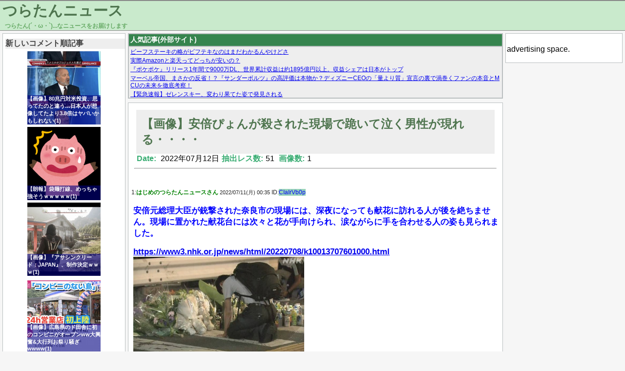

--- FILE ---
content_type: text/html; charset=UTF-8
request_url: https://turatan.net/archives/202207126280.html
body_size: 9142
content:
<!DOCTYPE html>
<html lang="ja" prefix="og: http://ogp.me/ns#">
<head>
  <meta charset="utf8" />

<!-- Global site tag (gtag.js) - Google Analytics -->
<script async src="https://www.googletagmanager.com/gtag/js?id=UA-134675890-1"></script>
<script>
  window.dataLayer = window.dataLayer || [];
  function gtag(){dataLayer.push(arguments);}
  gtag('js', new Date());

  gtag('config', 'UA-134675890-1');
</script>
    <title>【画像】安倍ぴょんが殺された現場で跪いて泣く男性が現れる・・・・ - つらたんニュース</title>
  <link rel="icon" href="/favicon.ico" sizes="16x16">  <link rel="icon" href="/favicon.png" sizes="64x64">  <meta property="description" content="安倍元総理大臣が銃撃された奈良市の現場には、深夜になっても献花に訪れる人が後を絶ちません。現場に置かれた献花台には次々と花が手向けられ、涙ながらに手を合わせる人の姿も見られました。https://www3.nhk.or.jp/news 1:こわい 2:ここまでなるか 3:俺も彼女殺された時そうしたわなお、彼女ではない" />
  <meta property="og:title" content="【画像】安倍ぴょんが殺された現場で跪いて泣く男性が現れる・・・・ - つらたんニュース" />
  <meta property="og:url" content="https://turatan.net/archives/202207126280.html" />
  <meta property="og:type" content="article" />
  <meta property="og:site_name" content="つらたんニュース" />
  <meta property="og:image" content="https://turatan.net/images/threads/00000000/00006280_thumb.jpg" />
  <meta property="og:description" content="安倍元総理大臣が銃撃された奈良市の現場には、深夜になっても献花に訪れる人が後を絶ちません。現場に置かれた献花台には次々と花が手向けられ、涙ながらに手を合わせる人の姿も見られました。https://www3.nhk.or.jp/news 1:こわい 2:ここまでなるか 3:俺も彼女殺された時そうしたわなお、彼女ではない" />
  <meta name="twitter:card" content="summary" />
  <meta name="twitter:title" content="【画像】安倍ぴょんが殺された現場で跪いて泣く男性が現れる・・・・ - つらたんニュース" />
  <meta name="twitter:image" content="https://turatan.net/images/threads/00000000/00006280_twthumb.jpg" />
  <link rel="stylesheet" href="https://turatan.net/wp-content/themes/turatan/style-pc.css?ymd=20211205">
  <link rel="stylesheet" href="https://turatan.net/wp-content/themes/turatan/style.css?ymd=20230123">
  <meta name='robots' content='max-image-preview:large' />
<link rel='dns-prefetch' href='//www.google.com' />
<link rel='dns-prefetch' href='//s.w.org' />
<link rel="alternate" type="application/rss+xml" title="つらたんニュース &raquo; 【画像】安倍ぴょんが殺された現場で跪いて泣く男性が現れる・・・・ のコメントのフィード" href="https://turatan.net/archives/202207126280.html/feed" />
<link rel='stylesheet' id='wp-block-library-css'  href='https://turatan.net/wp-includes/css/dist/block-library/style.min.css?ver=5.9.2' type='text/css' media='all' />
<style id='global-styles-inline-css' type='text/css'>
body{--wp--preset--color--black: #000000;--wp--preset--color--cyan-bluish-gray: #abb8c3;--wp--preset--color--white: #ffffff;--wp--preset--color--pale-pink: #f78da7;--wp--preset--color--vivid-red: #cf2e2e;--wp--preset--color--luminous-vivid-orange: #ff6900;--wp--preset--color--luminous-vivid-amber: #fcb900;--wp--preset--color--light-green-cyan: #7bdcb5;--wp--preset--color--vivid-green-cyan: #00d084;--wp--preset--color--pale-cyan-blue: #8ed1fc;--wp--preset--color--vivid-cyan-blue: #0693e3;--wp--preset--color--vivid-purple: #9b51e0;--wp--preset--gradient--vivid-cyan-blue-to-vivid-purple: linear-gradient(135deg,rgba(6,147,227,1) 0%,rgb(155,81,224) 100%);--wp--preset--gradient--light-green-cyan-to-vivid-green-cyan: linear-gradient(135deg,rgb(122,220,180) 0%,rgb(0,208,130) 100%);--wp--preset--gradient--luminous-vivid-amber-to-luminous-vivid-orange: linear-gradient(135deg,rgba(252,185,0,1) 0%,rgba(255,105,0,1) 100%);--wp--preset--gradient--luminous-vivid-orange-to-vivid-red: linear-gradient(135deg,rgba(255,105,0,1) 0%,rgb(207,46,46) 100%);--wp--preset--gradient--very-light-gray-to-cyan-bluish-gray: linear-gradient(135deg,rgb(238,238,238) 0%,rgb(169,184,195) 100%);--wp--preset--gradient--cool-to-warm-spectrum: linear-gradient(135deg,rgb(74,234,220) 0%,rgb(151,120,209) 20%,rgb(207,42,186) 40%,rgb(238,44,130) 60%,rgb(251,105,98) 80%,rgb(254,248,76) 100%);--wp--preset--gradient--blush-light-purple: linear-gradient(135deg,rgb(255,206,236) 0%,rgb(152,150,240) 100%);--wp--preset--gradient--blush-bordeaux: linear-gradient(135deg,rgb(254,205,165) 0%,rgb(254,45,45) 50%,rgb(107,0,62) 100%);--wp--preset--gradient--luminous-dusk: linear-gradient(135deg,rgb(255,203,112) 0%,rgb(199,81,192) 50%,rgb(65,88,208) 100%);--wp--preset--gradient--pale-ocean: linear-gradient(135deg,rgb(255,245,203) 0%,rgb(182,227,212) 50%,rgb(51,167,181) 100%);--wp--preset--gradient--electric-grass: linear-gradient(135deg,rgb(202,248,128) 0%,rgb(113,206,126) 100%);--wp--preset--gradient--midnight: linear-gradient(135deg,rgb(2,3,129) 0%,rgb(40,116,252) 100%);--wp--preset--duotone--dark-grayscale: url('#wp-duotone-dark-grayscale');--wp--preset--duotone--grayscale: url('#wp-duotone-grayscale');--wp--preset--duotone--purple-yellow: url('#wp-duotone-purple-yellow');--wp--preset--duotone--blue-red: url('#wp-duotone-blue-red');--wp--preset--duotone--midnight: url('#wp-duotone-midnight');--wp--preset--duotone--magenta-yellow: url('#wp-duotone-magenta-yellow');--wp--preset--duotone--purple-green: url('#wp-duotone-purple-green');--wp--preset--duotone--blue-orange: url('#wp-duotone-blue-orange');--wp--preset--font-size--small: 13px;--wp--preset--font-size--medium: 20px;--wp--preset--font-size--large: 36px;--wp--preset--font-size--x-large: 42px;}.has-black-color{color: var(--wp--preset--color--black) !important;}.has-cyan-bluish-gray-color{color: var(--wp--preset--color--cyan-bluish-gray) !important;}.has-white-color{color: var(--wp--preset--color--white) !important;}.has-pale-pink-color{color: var(--wp--preset--color--pale-pink) !important;}.has-vivid-red-color{color: var(--wp--preset--color--vivid-red) !important;}.has-luminous-vivid-orange-color{color: var(--wp--preset--color--luminous-vivid-orange) !important;}.has-luminous-vivid-amber-color{color: var(--wp--preset--color--luminous-vivid-amber) !important;}.has-light-green-cyan-color{color: var(--wp--preset--color--light-green-cyan) !important;}.has-vivid-green-cyan-color{color: var(--wp--preset--color--vivid-green-cyan) !important;}.has-pale-cyan-blue-color{color: var(--wp--preset--color--pale-cyan-blue) !important;}.has-vivid-cyan-blue-color{color: var(--wp--preset--color--vivid-cyan-blue) !important;}.has-vivid-purple-color{color: var(--wp--preset--color--vivid-purple) !important;}.has-black-background-color{background-color: var(--wp--preset--color--black) !important;}.has-cyan-bluish-gray-background-color{background-color: var(--wp--preset--color--cyan-bluish-gray) !important;}.has-white-background-color{background-color: var(--wp--preset--color--white) !important;}.has-pale-pink-background-color{background-color: var(--wp--preset--color--pale-pink) !important;}.has-vivid-red-background-color{background-color: var(--wp--preset--color--vivid-red) !important;}.has-luminous-vivid-orange-background-color{background-color: var(--wp--preset--color--luminous-vivid-orange) !important;}.has-luminous-vivid-amber-background-color{background-color: var(--wp--preset--color--luminous-vivid-amber) !important;}.has-light-green-cyan-background-color{background-color: var(--wp--preset--color--light-green-cyan) !important;}.has-vivid-green-cyan-background-color{background-color: var(--wp--preset--color--vivid-green-cyan) !important;}.has-pale-cyan-blue-background-color{background-color: var(--wp--preset--color--pale-cyan-blue) !important;}.has-vivid-cyan-blue-background-color{background-color: var(--wp--preset--color--vivid-cyan-blue) !important;}.has-vivid-purple-background-color{background-color: var(--wp--preset--color--vivid-purple) !important;}.has-black-border-color{border-color: var(--wp--preset--color--black) !important;}.has-cyan-bluish-gray-border-color{border-color: var(--wp--preset--color--cyan-bluish-gray) !important;}.has-white-border-color{border-color: var(--wp--preset--color--white) !important;}.has-pale-pink-border-color{border-color: var(--wp--preset--color--pale-pink) !important;}.has-vivid-red-border-color{border-color: var(--wp--preset--color--vivid-red) !important;}.has-luminous-vivid-orange-border-color{border-color: var(--wp--preset--color--luminous-vivid-orange) !important;}.has-luminous-vivid-amber-border-color{border-color: var(--wp--preset--color--luminous-vivid-amber) !important;}.has-light-green-cyan-border-color{border-color: var(--wp--preset--color--light-green-cyan) !important;}.has-vivid-green-cyan-border-color{border-color: var(--wp--preset--color--vivid-green-cyan) !important;}.has-pale-cyan-blue-border-color{border-color: var(--wp--preset--color--pale-cyan-blue) !important;}.has-vivid-cyan-blue-border-color{border-color: var(--wp--preset--color--vivid-cyan-blue) !important;}.has-vivid-purple-border-color{border-color: var(--wp--preset--color--vivid-purple) !important;}.has-vivid-cyan-blue-to-vivid-purple-gradient-background{background: var(--wp--preset--gradient--vivid-cyan-blue-to-vivid-purple) !important;}.has-light-green-cyan-to-vivid-green-cyan-gradient-background{background: var(--wp--preset--gradient--light-green-cyan-to-vivid-green-cyan) !important;}.has-luminous-vivid-amber-to-luminous-vivid-orange-gradient-background{background: var(--wp--preset--gradient--luminous-vivid-amber-to-luminous-vivid-orange) !important;}.has-luminous-vivid-orange-to-vivid-red-gradient-background{background: var(--wp--preset--gradient--luminous-vivid-orange-to-vivid-red) !important;}.has-very-light-gray-to-cyan-bluish-gray-gradient-background{background: var(--wp--preset--gradient--very-light-gray-to-cyan-bluish-gray) !important;}.has-cool-to-warm-spectrum-gradient-background{background: var(--wp--preset--gradient--cool-to-warm-spectrum) !important;}.has-blush-light-purple-gradient-background{background: var(--wp--preset--gradient--blush-light-purple) !important;}.has-blush-bordeaux-gradient-background{background: var(--wp--preset--gradient--blush-bordeaux) !important;}.has-luminous-dusk-gradient-background{background: var(--wp--preset--gradient--luminous-dusk) !important;}.has-pale-ocean-gradient-background{background: var(--wp--preset--gradient--pale-ocean) !important;}.has-electric-grass-gradient-background{background: var(--wp--preset--gradient--electric-grass) !important;}.has-midnight-gradient-background{background: var(--wp--preset--gradient--midnight) !important;}.has-small-font-size{font-size: var(--wp--preset--font-size--small) !important;}.has-medium-font-size{font-size: var(--wp--preset--font-size--medium) !important;}.has-large-font-size{font-size: var(--wp--preset--font-size--large) !important;}.has-x-large-font-size{font-size: var(--wp--preset--font-size--x-large) !important;}
</style>
<link rel='stylesheet' id='contact-form-7-css'  href='https://turatan.net/wp-content/plugins/contact-form-7/includes/css/styles.css?ver=5.5.6' type='text/css' media='all' />
<link rel="EditURI" type="application/rsd+xml" title="RSD" href="https://turatan.net/xmlrpc.php?rsd" />
<link rel="wlwmanifest" type="application/wlwmanifest+xml" href="https://turatan.net/wp-includes/wlwmanifest.xml" /> 
<link rel="canonical" href="https://turatan.net/archives/202207126280.html" />
<link rel='shortlink' href='https://turatan.net/?p=6280' />
		<style type="text/css" id="wp-custom-css">
			.grecaptcha-badge { visibility: hidden; }		</style>
		  <meta name="google-site-verification" content="FLE9fTW-bdXKqMC21I0fPsAIc9oNIA-5GisdPY50q1U" />
</head>

<body>
  <header id="header" class="min-width-pc">
    <div id="header-block">
    <h2 id="header-title"><a href="/">つらたんニュース</a></h2>
    <span id="subtitle">つらたん(´・ω・`)...なニュースをお届けします</span>
    </div>
  </header>
  <div class="content-wrapper">
    <div id="content" >
            <div id="left-block">
  <div id="sidebar-left" class="sidebar">
        <div>
      <h4 class="sidebar-h">新しいコメント順記事</h4>
      
      <div class="thumbnail-new-wrapper"><a href="https://turatan.net/archives/2025072535927.html"><div class="thumbnail-new" style="background-image: url('/images/threads/00000003/00035927_thumb.jpg')" ><div class="thumbnail-new-text">【画像】80兆円対米投資、思ってたのと違う…日本人が想像してたより3.8倍はヤバいかもしれない(1)</div></div></a></div><div class="thumbnail-new-wrapper"><a href="https://turatan.net/archives/2025072335878.html"><div class="thumbnail-new" style="background-image: url('/images/threads/00000003/00035878_thumb.png')" ><div class="thumbnail-new-text">【朗報】袋麺打線、めっちゃ強そうｗｗｗｗｗ(1)</div></div></a></div><div class="thumbnail-new-wrapper"><a href="https://turatan.net/archives/202208227714.html"><div class="thumbnail-new" style="background-image: url('/images/threads/00000000/00007714_thumb.jpg')" ><div class="thumbnail-new-text">【画像】『アサシンクリード：JAPAN』、制作決定ｗｗｗ(1)</div></div></a></div><div class="thumbnail-new-wrapper"><a href="https://turatan.net/archives/2025071135640.html"><div class="thumbnail-new" style="background-image: url('/images/threads/00000003/00035640_thumb.jpg')" ><div class="thumbnail-new-text">【画像】広島県のド田舎に初のコンビニがオープンww大興奮&大行列お祭り騒ぎwwww(1)</div></div></a></div>    </div>
        <div class="sidebar-widget-container">
      
      <ul class="sidebar-list">
        <li class='sidebar-widget'><h4 class="sidebar-h">月間アーカイブ</h4></li><li class='sidebar-widget'><ul class=" wp-block-archives-list wp-block-archives">	<li><a href='https://turatan.net/archives/2026/01'>2026年1月</a></li>
	<li><a href='https://turatan.net/archives/2025/12'>2025年12月</a></li>
	<li><a href='https://turatan.net/archives/2025/11'>2025年11月</a></li>
	<li><a href='https://turatan.net/archives/2025/10'>2025年10月</a></li>
	<li><a href='https://turatan.net/archives/2025/09'>2025年9月</a></li>
	<li><a href='https://turatan.net/archives/2025/08'>2025年8月</a></li>
	<li><a href='https://turatan.net/archives/2025/07'>2025年7月</a></li>
	<li><a href='https://turatan.net/archives/2025/06'>2025年6月</a></li>
	<li><a href='https://turatan.net/archives/2025/05'>2025年5月</a></li>
	<li><a href='https://turatan.net/archives/2025/04'>2025年4月</a></li>
	<li><a href='https://turatan.net/archives/2025/03'>2025年3月</a></li>
	<li><a href='https://turatan.net/archives/2025/02'>2025年2月</a></li>
	<li><a href='https://turatan.net/archives/2025/01'>2025年1月</a></li>
	<li><a href='https://turatan.net/archives/2024/12'>2024年12月</a></li>
	<li><a href='https://turatan.net/archives/2024/11'>2024年11月</a></li>
	<li><a href='https://turatan.net/archives/2024/10'>2024年10月</a></li>
	<li><a href='https://turatan.net/archives/2024/09'>2024年9月</a></li>
	<li><a href='https://turatan.net/archives/2024/08'>2024年8月</a></li>
	<li><a href='https://turatan.net/archives/2024/07'>2024年7月</a></li>
	<li><a href='https://turatan.net/archives/2024/06'>2024年6月</a></li>
	<li><a href='https://turatan.net/archives/2024/05'>2024年5月</a></li>
	<li><a href='https://turatan.net/archives/2024/04'>2024年4月</a></li>
	<li><a href='https://turatan.net/archives/2024/03'>2024年3月</a></li>
	<li><a href='https://turatan.net/archives/2024/02'>2024年2月</a></li>
	<li><a href='https://turatan.net/archives/2024/01'>2024年1月</a></li>
	<li><a href='https://turatan.net/archives/2023/12'>2023年12月</a></li>
	<li><a href='https://turatan.net/archives/2023/11'>2023年11月</a></li>
	<li><a href='https://turatan.net/archives/2023/10'>2023年10月</a></li>
	<li><a href='https://turatan.net/archives/2023/09'>2023年9月</a></li>
	<li><a href='https://turatan.net/archives/2023/08'>2023年8月</a></li>
	<li><a href='https://turatan.net/archives/2023/07'>2023年7月</a></li>
	<li><a href='https://turatan.net/archives/2023/06'>2023年6月</a></li>
	<li><a href='https://turatan.net/archives/2023/05'>2023年5月</a></li>
	<li><a href='https://turatan.net/archives/2023/04'>2023年4月</a></li>
	<li><a href='https://turatan.net/archives/2023/03'>2023年3月</a></li>
	<li><a href='https://turatan.net/archives/2023/02'>2023年2月</a></li>
	<li><a href='https://turatan.net/archives/2023/01'>2023年1月</a></li>
	<li><a href='https://turatan.net/archives/2022/12'>2022年12月</a></li>
	<li><a href='https://turatan.net/archives/2022/11'>2022年11月</a></li>
	<li><a href='https://turatan.net/archives/2022/10'>2022年10月</a></li>
	<li><a href='https://turatan.net/archives/2022/09'>2022年9月</a></li>
	<li><a href='https://turatan.net/archives/2022/08'>2022年8月</a></li>
	<li><a href='https://turatan.net/archives/2022/07'>2022年7月</a></li>
	<li><a href='https://turatan.net/archives/2022/06'>2022年6月</a></li>
	<li><a href='https://turatan.net/archives/2022/05'>2022年5月</a></li>
	<li><a href='https://turatan.net/archives/2022/04'>2022年4月</a></li>
	<li><a href='https://turatan.net/archives/2022/03'>2022年3月</a></li>
</ul></li><li class='sidebar-widget'><h4 class="sidebar-h">RSS</h4>
&nbsp;&nbsp;&nbsp;<a href="feed" target="_blank">RSS</a></li><li class='sidebar-widget'><h4 class="sidebar-h">お問い合わせ</h4>
&nbsp;&nbsp;&nbsp;
<a href="contact" target="_blank">お問い合わせ</a></li><li class='sidebar-widget'><h4 class="sidebar-h">検索</h4></li><li class='sidebar-widget'><form role="search" method="get" action="https://turatan.net/" class="wp-block-search__button-inside wp-block-search__icon-button wp-block-search"><label for="wp-block-search__input-1" class="wp-block-search__label screen-reader-text">検索</label><div class="wp-block-search__inside-wrapper " ><input type="search" id="wp-block-search__input-1" class="wp-block-search__input " name="s" value="" placeholder=""  required /><button type="submit" class="wp-block-search__button  has-icon" ><svg id="search-icon" class="search-icon" viewBox="0 0 24 24" width="24" height="24">
			        <path d="M13.5 6C10.5 6 8 8.5 8 11.5c0 1.1.3 2.1.9 3l-3.4 3 1 1.1 3.4-2.9c1 .9 2.2 1.4 3.6 1.4 3 0 5.5-2.5 5.5-5.5C19 8.5 16.5 6 13.5 6zm0 9.5c-2.2 0-4-1.8-4-4s1.8-4 4-4 4 1.8 4 4-1.8 4-4 4z"></path>
			    </svg></button></div></form></li>      </ul>
    </div>
    
  </div>
</div>      <main id="main" style="min-width: 768px;" >
        <div id="main-block">
        <div class="mutual-link"><div class="box-title">人気記事(外部サイト)</div><div class="box-srcollbar"><script type="text/javascript">
<!--
    var blogroll_channel_id = 285665;
// -->
</script>
<script type="text/javascript" charset="utf-8" src="https://blogroll.livedoor.net/js/blogroll.js"></script></div></div><article class="article-block"><div class="article-head"><div class="thread-title"  ><h1 class="thread-title-h"><a href="https://turatan.net/archives/202207126280.html" title="">【画像】安倍ぴょんが殺された現場で跪いて泣く男性が現れる・・・・</a></h1></div><span class="date">Date:</span>&nbsp;2022年07月12日<span class="date">抽出レス数:</span>51&nbsp;<span class="date">画像数:</span>1<hr></div><br><div class="thread-header" id="no_1">1:<span class="thread-header-name">はじめのつらたんニュースさん</span>&nbsp;<span class="thread-header-date-time">2022/07/11(月) 00:35</span>&nbsp;ID:<span class="thread-header-id  thread-header-id-1">CIaIrVb0p</span></div>
<div class="thread-comment thread-comment-1" >
<p>安倍元総理大臣が銃撃された奈良市の現場には、深夜になっても献花に訪れる人が後を絶ちません。現場に置かれた献花台には次々と花が手向けられ、涙ながらに手を合わせる人の姿も見られました。</p>
<p><a href="https://www3.nhk.or.jp/news/html/20220708/k10013707601000.html" target="_blank">https://www3.nhk.or.jp/news/html/20220708/k10013707601000.html</a><br /><a href="/images/threads/00000000/00006280_1_0.jpg" target="_blank"><img src="/images/threads/00000000/00006280_1_0_s.jpg" class="img_body"></a></p>
<div class="thread-comment-quote">引用元：https://eagle.5ch.net/test/read.cgi/livejupiter/1657467317/</div>
</div>
<div class="thread-header" id="no_2">2:<span class="thread-header-name">はじめのつらたんニュースさん</span>&nbsp;<span class="thread-header-date-time">2022/07/11(月) 00:35</span>&nbsp;ID:<span class="thread-header-id  thread-header-id-1">CIaIrVb0p</span></div>
<div class="thread-comment thread-comment-1" >こわい</div>
<div class="thread-header" id="no_3">3:<span class="thread-header-name">つらたんニュースさん</span>&nbsp;<span class="thread-header-date-time">2022/07/11(月) 00:35</span>&nbsp;ID:<span class="thread-header-id ">uycFcbSb0</span></div>
<div class="thread-comment" >ここまでなるか</div>
<div class="thread-header" id="no_4">4:<span class="thread-header-name">つらたんニュースさん</span>&nbsp;<span class="thread-header-date-time">2022/07/11(月) 00:35</span>&nbsp;ID:<span class="thread-header-id ">X5Ukz7IB0</span></div>
<div class="thread-comment" >俺も彼女殺された時そうしたわ<br />なお、彼女ではない</div>
<div class="thread-header" id="no_5">5:<span class="thread-header-name">つらたんニュースさん</span>&nbsp;<span class="thread-header-date-time">2022/07/11(月) 00:35</span>&nbsp;ID:<span class="thread-header-id ">O/TEpVy/0</span></div>
<div class="thread-comment" >草<br />他人だろｗ</div>
<div class="thread-header" id="no_6">6:<span class="thread-header-name">つらたんニュースさん</span>&nbsp;<span class="thread-header-date-time">2022/07/11(月) 00:36</span>&nbsp;ID:<span class="thread-header-id ">tZgPI5Pop</span></div>
<div class="thread-comment" >草</div>
<div class="thread-header" id="no_8">8:<span class="thread-header-name">つらたんニュースさん</span>&nbsp;<span class="thread-header-date-time">2022/07/11(月) 00:36</span>&nbsp;ID:<span class="thread-header-id ">R96O3Dn1p</span></div>
<div class="thread-comment" >これケンモメンだろ</div>
<div class="thread-header" id="no_10">10:<span class="thread-header-name">つらたんニュースさん</span>&nbsp;<span class="thread-header-date-time">2022/07/11(月) 00:37</span>&nbsp;ID:<span class="thread-header-id ">l90GhgxCd</span></div>
<div class="thread-comment" >殺すチー牛泣くチー牛</div>
<div class="thread-header" id="no_11">11:<span class="thread-header-name">つらたんニュースさん</span>&nbsp;<span class="thread-header-date-time">2022/07/11(月) 00:37</span>&nbsp;ID:<span class="thread-header-id ">gS5nB1+l0</span></div>
<div class="thread-comment" >知り合いやったんやろ晒すなや</div>
<div class="thread-header" id="no_12">12:<span class="thread-header-name">つらたんニュースさん</span>&nbsp;<span class="thread-header-date-time">2022/07/11(月) 00:37</span>&nbsp;ID:<span class="thread-header-id ">8PSOOgvv0</span></div>
<div class="thread-comment" >リュック何入ってんねんw</div>
<div class="thread-header" id="no_14">14:<span class="thread-header-name">つらたんニュースさん</span>&nbsp;<span class="thread-header-date-time">2022/07/11(月) 00:37</span>&nbsp;ID:<span class="thread-header-id ">1bMQXOAR0</span></div>
<div class="thread-comment" >俺もやってこようかな</div>
<div class="thread-header" id="no_16">16:<span class="thread-header-name">つらたんニュースさん</span>&nbsp;<span class="thread-header-date-time">2022/07/11(月) 00:37</span>&nbsp;ID:<span class="thread-header-id ">KNg9RQmZa</span></div>
<div class="thread-comment" >正直草</div>
<div class="thread-header" id="no_17">17:<span class="thread-header-name">つらたんニュースさん</span>&nbsp;<span class="thread-header-date-time">2022/07/11(月) 00:37</span>&nbsp;ID:<span class="thread-header-id ">kg0N2aC60</span></div>
<div class="thread-comment" >ケンモメンだろうな</div>
<div class="thread-header" id="no_18">18:<span class="thread-header-name">つらたんニュースさん</span>&nbsp;<span class="thread-header-date-time">2022/07/11(月) 00:38</span>&nbsp;ID:<span class="thread-header-id ">3T+JkVKc0</span></div>
<div class="thread-comment" >会社で浮いてそう</div>
<div class="thread-header" id="no_19">19:<span class="thread-header-name">つらたんニュースさん</span>&nbsp;<span class="thread-header-date-time">2022/07/11(月) 00:38</span>&nbsp;ID:<span class="thread-header-id ">X5Ukz7IB0</span></div>
<div class="thread-comment" >これあれだろ<br />鋼の錬金術師で見たわ</div>
<div class="thread-header" id="no_20">20:<span class="thread-header-name">つらたんニュースさん</span>&nbsp;<span class="thread-header-date-time">2022/07/11(月) 00:38</span>&nbsp;ID:<span class="thread-header-id ">+ptdDF9KM</span></div>
<div class="thread-comment" >チーやん</div>
<div class="thread-header" id="no_21">21:<span class="thread-header-name">つらたんニュースさん</span>&nbsp;<span class="thread-header-date-time">2022/07/11(月) 00:38</span>&nbsp;ID:<span class="thread-header-id ">2jao7IKc0</span></div>
<div class="thread-comment" >流石にここまでなるのは病気</div>
<div class="thread-header" id="no_22">22:<span class="thread-header-name">つらたんニュースさん</span>&nbsp;<span class="thread-header-date-time">2022/07/11(月) 00:38</span>&nbsp;ID:<span class="thread-header-id ">intn/zP1p</span></div>
<div class="thread-comment" >NHKに晒されてて草生える<br />記事書きながら笑ってそう</div>
<div class="thread-header" id="no_23">23:<span class="thread-header-name">つらたんニュースさん</span>&nbsp;<span class="thread-header-date-time">2022/07/11(月) 00:38</span>&nbsp;ID:<span class="thread-header-id ">nnHNRDPe0</span></div>
<div class="thread-comment" >ケンモメン説は草</div>
<div class="thread-header" id="no_24">24:<span class="thread-header-name">つらたんニュースさん</span>&nbsp;<span class="thread-header-date-time">2022/07/11(月) 00:38</span>&nbsp;ID:<span class="thread-header-id ">9LyeK+vO0</span></div>
<div class="thread-comment" >ケチ付けてないでお前らも自分が死んだときに泣いてくれる人がいるように生きろよ</div>
<div class="thread-header" id="no_26">26:<span class="thread-header-name">つらたんニュースさん</span>&nbsp;<span class="thread-header-date-time">2022/07/11(月) 00:39</span>&nbsp;ID:<span class="thread-header-id ">kg0N2aC60</span></div>
<div class="thread-comment thread-comment-anker" ><a href="#no_24">>>24</a></p>
<p>お前はいるのか？ん？</p></div>
<div class="thread-header" id="no_31">31:<span class="thread-header-name">つらたんニュースさん</span>&nbsp;<span class="thread-header-date-time">2022/07/11(月) 00:39</span>&nbsp;ID:<span class="thread-header-id ">9LyeK+vO0</span></div>
<div class="thread-comment thread-comment-anker" ><a href="#no_26">>>26</a></p>
<p>嫁と子供いるからな<br />泣いてくれるやろ</div>
<div class="thread-header" id="no_25">25:<span class="thread-header-name">つらたんニュースさん</span>&nbsp;<span class="thread-header-date-time">2022/07/11(月) 00:38</span>&nbsp;ID:<span class="thread-header-id ">nmYQrGta0</span></div>
<div class="thread-comment" >一般人が安倍の家の前まで来て手を合わせる光景ニュースであったけど迷惑ちゃうか？</div>
<div class="thread-header" id="no_28">28:<span class="thread-header-name">つらたんニュースさん</span>&nbsp;<span class="thread-header-date-time">2022/07/11(月) 00:39</span>&nbsp;ID:<span class="thread-header-id ">NS6IjrC00</span></div>
<div class="thread-comment" >自分に酔ってるチー牛か<br />教団員やろ</div>
<div class="thread-header" id="no_30">30:<span class="thread-header-name">つらたんニュースさん</span>&nbsp;<span class="thread-header-date-time">2022/07/11(月) 00:39</span>&nbsp;ID:<span class="thread-header-id ">rCtGsLkuM</span></div>
<div class="thread-comment" >晋さん・・・<br />どうして・・・<br />まじでやばい・・・</p>
<p>って言ってそう</p></div>
<div class="thread-header" id="no_33">33:<span class="thread-header-name">つらたんニュースさん</span>&nbsp;<span class="thread-header-date-time">2022/07/11(月) 00:40</span>&nbsp;ID:<span class="thread-header-id ">KVWMl7b60</span></div>
<div class="thread-comment" >これを叩くのがJなんやな<br />悲しくなるわ</div>
<div class="thread-header" id="no_36">36:<span class="thread-header-name">つらたんニュースさん</span>&nbsp;<span class="thread-header-date-time">2022/07/11(月) 00:40</span>&nbsp;ID:<span class="thread-header-id ">/5k9CaQyD</span></div>
<div class="thread-comment" >なんでこんなに荷物パンパンなんや</div>
<div class="thread-header" id="no_38">38:<span class="thread-header-name">つらたんニュースさん</span>&nbsp;<span class="thread-header-date-time">2022/07/11(月) 00:40</span>&nbsp;ID:<span class="thread-header-id ">D27Wn6o50</span></div>
<div class="thread-comment" >チギュアアアアァァァァァアアアアアア😭</div>
<div class="thread-header" id="no_40">40:<span class="thread-header-name">つらたんニュースさん</span>&nbsp;<span class="thread-header-date-time">2022/07/11(月) 00:41</span>&nbsp;ID:<span class="thread-header-id ">uQuK2o5I0</span></div>
<div class="thread-comment" >まぁ、ショックやけどここまでか？</div>
<div class="thread-header" id="no_49">49:<span class="thread-header-name">つらたんニュースさん</span>&nbsp;<span class="thread-header-date-time">2022/07/11(月) 00:42</span>&nbsp;ID:<span class="thread-header-id ">7Sq2EWijd</span></div>
<div class="thread-comment thread-comment-anker" ><a href="#no_40">>>40</a></p>
<p>日本には安倍晋三がいるから…って心の支えにして辛うじて生きてた人間は少なくない</p></div>
<div class="thread-header" id="no_58">58:<span class="thread-header-name">つらたんニュースさん</span>&nbsp;<span class="thread-header-date-time">2022/07/11(月) 00:43</span>&nbsp;ID:<span class="thread-header-id ">kg0N2aC60</span></div>
<div class="thread-comment thread-comment-anker" ><a href="#no_49">>>49</a></p>
<p>心の中の安倍ちゃんに助けられてたからな<br />上司に怒られても「意味のない説教だよ」って言ってくれてたし</div>
<div class="thread-header" id="no_42">42:<span class="thread-header-name">つらたんニュースさん</span>&nbsp;<span class="thread-header-date-time">2022/07/11(月) 00:41</span>&nbsp;ID:<span class="thread-header-id ">yumjqJan0</span></div>
<div class="thread-comment" >他人だけどワイも泣いてるわ<br />若者は同じ心境のやつ多いやろ</div>
<div class="thread-header" id="no_43">43:<span class="thread-header-name">つらたんニュースさん</span>&nbsp;<span class="thread-header-date-time">2022/07/11(月) 00:41</span>&nbsp;ID:<span class="thread-header-id ">fO/FRnHwp</span></div>
<div class="thread-comment" >まあ人より感情が動きやすい人なんやろ</div>
<div class="thread-header" id="no_44">44:<span class="thread-header-name">つらたんニュースさん</span>&nbsp;<span class="thread-header-date-time">2022/07/11(月) 00:41</span>&nbsp;ID:<span class="thread-header-id ">5Uuvardop</span></div>
<div class="thread-comment" >リュックの形変わるくらい何か詰め込んでて草</div>
<div class="thread-header" id="no_45">45:<span class="thread-header-name">つらたんニュースさん</span>&nbsp;<span class="thread-header-date-time">2022/07/11(月) 00:41</span>&nbsp;ID:<span class="thread-header-id ">Fr4g8Aaxd</span></div>
<div class="thread-comment" >上島もそうだけど長いこと見てきたからな<br />そりゃ悲しいし寂しいわ<br />何よりかわいそう</div>
<div class="thread-header" id="no_53">53:<span class="thread-header-name">つらたんニュースさん</span>&nbsp;<span class="thread-header-date-time">2022/07/11(月) 00:42</span>&nbsp;ID:<span class="thread-header-id ">LxgB2ZkP0</span></div>
<div class="thread-comment" >まあでも菅と岸田見てるとやっぱ安倍のリーダーシップはすごかったんやなって</div>
<div class="thread-header" id="no_59">59:<span class="thread-header-name">つらたんニュースさん</span>&nbsp;<span class="thread-header-date-time">2022/07/11(月) 00:43</span>&nbsp;ID:<span class="thread-header-id ">+ANV+Sj50</span></div>
<div class="thread-comment" >錬金術師か</div>
<div class="thread-header" id="no_60">60:<span class="thread-header-name">つらたんニュースさん</span>&nbsp;<span class="thread-header-date-time">2022/07/11(月) 00:43</span>&nbsp;ID:<span class="thread-header-id ">iI6qp4WO0</span></div>
<div class="thread-comment" >阿部が可愛がってた甥っ子やん晒すなや</div>
<div class="thread-header" id="no_63">63:<span class="thread-header-name">つらたんニュースさん</span>&nbsp;<span class="thread-header-date-time">2022/07/11(月) 00:43</span>&nbsp;ID:<span class="thread-header-id ">1bMQXOAR0</span></div>
<div class="thread-comment" >リュックのなかに自作銃入ってそう</div>
<div class="thread-header" id="no_70">70:<span class="thread-header-name">つらたんニュースさん</span>&nbsp;<span class="thread-header-date-time">2022/07/11(月) 00:44</span>&nbsp;ID:<span class="thread-header-id ">v9YZG11j0</span></div>
<div class="thread-comment" >こいつ安倍晋三になにかしてもらったん？</div>
<div class="thread-header" id="no_73">73:<span class="thread-header-name">つらたんニュースさん</span>&nbsp;<span class="thread-header-date-time">2022/07/11(月) 00:45</span>&nbsp;ID:<span class="thread-header-id ">S8lM5ers0</span></div>
<div class="thread-comment" >中曽根以上ののヤバい国葬式楽しみすぎる</div>
<div class="thread-header" id="no_75">75:<span class="thread-header-name">つらたんニュースさん</span>&nbsp;<span class="thread-header-date-time">2022/07/11(月) 00:45</span>&nbsp;ID:<span class="thread-header-id ">XL9szQv/0</span></div>
<div class="thread-comment" >こいつも不審者だろ</div>
<div class="thread-header" id="no_78">78:<span class="thread-header-name">つらたんニュースさん</span>&nbsp;<span class="thread-header-date-time">2022/07/11(月) 00:45</span>&nbsp;ID:<span class="thread-header-id ">D4fsRLRo0</span></div>
<div class="thread-comment" >第2の山上「シンゾーお前と闘いたかった…」</div>
<div class="thread-header" id="no_84">84:<span class="thread-header-name">つらたんニュースさん</span>&nbsp;<span class="thread-header-date-time">2022/07/11(月) 00:46</span>&nbsp;ID:<span class="thread-header-id ">5vXd6cDHM</span></div>
<div class="thread-comment" >家帰ってるころにはケロッとしてそう</div>
<div class="thread-header" id="no_117">117:<span class="thread-header-name">つらたんニュースさん</span>&nbsp;<span class="thread-header-date-time">2022/07/11(月) 00:50</span>&nbsp;ID:<span class="thread-header-id ">turatan.net</span></div>
<div class="thread-comment thread-comment-anker" ><a href="#no_84">>>84</a></p>
<p>帰りチー牛頼んで食って帰ったかな</p></div>
<div class="thread-header" id="no_87">87:<span class="thread-header-name">つらたんニュースさん</span>&nbsp;<span class="thread-header-date-time">2022/07/11(月) 00:47</span>&nbsp;ID:<span class="thread-header-id ">B/V8LjzCp</span></div>
<div class="thread-comment" >どういう感情なんや</div>
<div class="thread-header" id="no_88">88:<span class="thread-header-name">つらたんニュースさん</span>&nbsp;<span class="thread-header-date-time">2022/07/11(月) 00:47</span>&nbsp;ID:<span class="thread-header-id ">m77gw1vud</span></div>
<div class="thread-comment" >リュックにチーズ牛丼<br />スマホのブックマークに保守速報のケンモコンボ決めてそう</div>
<div class="thread-header" id="no_90">90:<span class="thread-header-name">つらたんニュースさん</span>&nbsp;<span class="thread-header-date-time">2022/07/11(月) 00:47</span>&nbsp;ID:<span class="thread-header-id ">svGTGQ4S0</span></div>
<div class="thread-comment" >これで派遣とかやってたらさらに受ける</div>
<div class="thread-header" id="no_109">109:<span class="thread-header-name">つらたんニュースさん</span>&nbsp;<span class="thread-header-date-time">2022/07/11(月) 00:49</span>&nbsp;ID:<span class="thread-header-id ">ioMyWizYp</span></div>
<div class="thread-comment" >ワイの近所のパチ屋の前もこんな感じになってる奴時々おるわ</div>
<div class="thread-header" id="no_118">118:<span class="thread-header-name">つらたんニュースさん</span>&nbsp;<span class="thread-header-date-time">2022/07/11(月) 00:50</span>&nbsp;ID:<span class="thread-header-id ">gxz7ou+B0</span></div>
<div class="thread-comment" >このリュックが怪しく見える</div>
<div class="thread-header" id="no_29">29:<span class="thread-header-name">つらたんニュースさん</span>&nbsp;<span class="thread-header-date-time">2022/07/11(月) 00:39</span>&nbsp;ID:<span class="thread-header-id ">Ae7rfxK60</span></div>
<div class="thread-comment thread-comment-last" >人のために泣けるってすごくね</div>
&laquo; <a href="https://turatan.net/archives/202207126279.html" rel="prev">【画像】おじさん「1000万円が底を尽きちゃった」女さん「さよなら、いままでありがとう」</a><br><a href="https://turatan.net/archives/202207126281.html" rel="next">【画像】論破王ひろゆきが論破で異世界無双する漫画ｗｗｗｗｗｗｗｗｗ</a> &raquo;    <div class="comments" id="comments">
  </article><div class="comment-form-outer"  >	<div id="respond" class="comment-respond">
		<h3 id="reply-title" class="comment-reply-title"></h3><form action="https://turatan.net/wp-comments-post.php" method="post" id="commentform" class="comment-form"><p class="comment-author"><input id="author" name="author" type="text" value="つらたんニュースさん" size="35" placeholder="つらたんさん" /></p>

<p class="comment-form"><textarea id="comment" name="comment" cols="40" rows="5" aria-required="true" placeholder="コメント" /></textarea></p><p class="form-submit"><input name="submit" type="submit" id="submit" class="submit" value="投稿する" /> <input type='hidden' name='comment_post_ID' value='6280' id='comment_post_ID' />
<input type='hidden' name='comment_parent' id='comment_parent' value='0' />
</p><p style="display: none;"><input type="hidden" id="akismet_comment_nonce" name="akismet_comment_nonce" value="72c07f5fa2" /></p><p style="display: none !important;"><label>&#916;<textarea name="ak_hp_textarea" cols="45" rows="8" maxlength="100"></textarea></label><input type="hidden" id="ak_js_1" name="ak_js" value="50"/><script>document.getElementById( "ak_js_1" ).setAttribute( "value", ( new Date() ).getTime() );</script></p></form>	</div><!-- #respond -->
	  </div>
  <br>
        </div><!-- main-block -->
      </main>
      
      <div id="right-block">
  <div id="sidebar-right" class="sidebar">
    <div class="sidebar-widget-container">
        <ul class="sidebar-list">
          <li class='sidebar-widget'>
<div class="wp-container-69722db7195cd wp-block-group"><div class="wp-block-group__inner-container">
<div>
advertising space.
</div>
</div></div>
</li><li class='sidebar-widget'>
<div class="wp-container-69722db7198e6 wp-block-group"><div class="wp-block-group__inner-container"></div></div>
</li>        </ul>
        
    </div><!-- /.widget-area -->
  </div>
</div>    </div><!-- content -->
  </div><!-- content -->
  <style>.wp-container-69722db7195cd .alignleft { float: left; margin-right: 2em; }.wp-container-69722db7195cd .alignright { float: right; margin-left: 2em; }</style>
<style>.wp-container-69722db7198e6 .alignleft { float: left; margin-right: 2em; }.wp-container-69722db7198e6 .alignright { float: right; margin-left: 2em; }</style>
<script type='text/javascript' src='https://turatan.net/wp-includes/js/dist/vendor/regenerator-runtime.min.js?ver=0.13.9' id='regenerator-runtime-js'></script>
<script type='text/javascript' src='https://turatan.net/wp-includes/js/dist/vendor/wp-polyfill.min.js?ver=3.15.0' id='wp-polyfill-js'></script>
<script type='text/javascript' id='contact-form-7-js-extra'>
/* <![CDATA[ */
var wpcf7 = {"api":{"root":"https:\/\/turatan.net\/wp-json\/","namespace":"contact-form-7\/v1"}};
/* ]]> */
</script>
<script type='text/javascript' src='https://turatan.net/wp-content/plugins/contact-form-7/includes/js/index.js?ver=5.5.6' id='contact-form-7-js'></script>
<script type='text/javascript' id='google-invisible-recaptcha-js-before'>
var renderInvisibleReCaptcha = function() {

    for (var i = 0; i < document.forms.length; ++i) {
        var form = document.forms[i];
        var holder = form.querySelector('.inv-recaptcha-holder');

        if (null === holder) continue;
		holder.innerHTML = '';

         (function(frm){
			var cf7SubmitElm = frm.querySelector('.wpcf7-submit');
            var holderId = grecaptcha.render(holder,{
                'sitekey': '6Lc0l_UeAAAAAFPquADZ_Qdf1t-O76ph1JfX6-Vj', 'size': 'invisible', 'badge' : 'bottomright',
                'callback' : function (recaptchaToken) {
					if((null !== cf7SubmitElm) && (typeof jQuery != 'undefined')){jQuery(frm).submit();grecaptcha.reset(holderId);return;}
					 HTMLFormElement.prototype.submit.call(frm);
                },
                'expired-callback' : function(){grecaptcha.reset(holderId);}
            });

			if(null !== cf7SubmitElm && (typeof jQuery != 'undefined') ){
				jQuery(cf7SubmitElm).off('click').on('click', function(clickEvt){
					clickEvt.preventDefault();
					grecaptcha.execute(holderId);
				});
			}
			else
			{
				frm.onsubmit = function (evt){evt.preventDefault();grecaptcha.execute(holderId);};
			}


        })(form);
    }
};
</script>
<script type='text/javascript' async defer src='https://www.google.com/recaptcha/api.js?onload=renderInvisibleReCaptcha&#038;render=explicit' id='google-invisible-recaptcha-js'></script>
<script type='text/javascript' src='https://www.google.com/recaptcha/api.js?render=6Lc0l_UeAAAAAFPquADZ_Qdf1t-O76ph1JfX6-Vj&#038;ver=3.0' id='google-recaptcha-js'></script>
<script type='text/javascript' id='wpcf7-recaptcha-js-extra'>
/* <![CDATA[ */
var wpcf7_recaptcha = {"sitekey":"6Lc0l_UeAAAAAFPquADZ_Qdf1t-O76ph1JfX6-Vj","actions":{"homepage":"homepage","contactform":"contactform"}};
/* ]]> */
</script>
<script type='text/javascript' src='https://turatan.net/wp-content/plugins/contact-form-7/modules/recaptcha/index.js?ver=5.5.6' id='wpcf7-recaptcha-js'></script>
  <footer id="footer" class="min-width-pc">
    <div id="footer-block">
      <small><a href="/" style="vlink:none; text-decoration: none;">つらたんニュース(´・ω・`)</a></small>
          </div>
   </footer>
</body>
</html>


--- FILE ---
content_type: text/html; charset=utf-8
request_url: https://www.google.com/recaptcha/api2/anchor?ar=1&k=6Lc0l_UeAAAAAFPquADZ_Qdf1t-O76ph1JfX6-Vj&co=aHR0cHM6Ly90dXJhdGFuLm5ldDo0NDM.&hl=en&v=PoyoqOPhxBO7pBk68S4YbpHZ&size=invisible&anchor-ms=20000&execute-ms=30000&cb=d7poxkf4b0dh
body_size: 48589
content:
<!DOCTYPE HTML><html dir="ltr" lang="en"><head><meta http-equiv="Content-Type" content="text/html; charset=UTF-8">
<meta http-equiv="X-UA-Compatible" content="IE=edge">
<title>reCAPTCHA</title>
<style type="text/css">
/* cyrillic-ext */
@font-face {
  font-family: 'Roboto';
  font-style: normal;
  font-weight: 400;
  font-stretch: 100%;
  src: url(//fonts.gstatic.com/s/roboto/v48/KFO7CnqEu92Fr1ME7kSn66aGLdTylUAMa3GUBHMdazTgWw.woff2) format('woff2');
  unicode-range: U+0460-052F, U+1C80-1C8A, U+20B4, U+2DE0-2DFF, U+A640-A69F, U+FE2E-FE2F;
}
/* cyrillic */
@font-face {
  font-family: 'Roboto';
  font-style: normal;
  font-weight: 400;
  font-stretch: 100%;
  src: url(//fonts.gstatic.com/s/roboto/v48/KFO7CnqEu92Fr1ME7kSn66aGLdTylUAMa3iUBHMdazTgWw.woff2) format('woff2');
  unicode-range: U+0301, U+0400-045F, U+0490-0491, U+04B0-04B1, U+2116;
}
/* greek-ext */
@font-face {
  font-family: 'Roboto';
  font-style: normal;
  font-weight: 400;
  font-stretch: 100%;
  src: url(//fonts.gstatic.com/s/roboto/v48/KFO7CnqEu92Fr1ME7kSn66aGLdTylUAMa3CUBHMdazTgWw.woff2) format('woff2');
  unicode-range: U+1F00-1FFF;
}
/* greek */
@font-face {
  font-family: 'Roboto';
  font-style: normal;
  font-weight: 400;
  font-stretch: 100%;
  src: url(//fonts.gstatic.com/s/roboto/v48/KFO7CnqEu92Fr1ME7kSn66aGLdTylUAMa3-UBHMdazTgWw.woff2) format('woff2');
  unicode-range: U+0370-0377, U+037A-037F, U+0384-038A, U+038C, U+038E-03A1, U+03A3-03FF;
}
/* math */
@font-face {
  font-family: 'Roboto';
  font-style: normal;
  font-weight: 400;
  font-stretch: 100%;
  src: url(//fonts.gstatic.com/s/roboto/v48/KFO7CnqEu92Fr1ME7kSn66aGLdTylUAMawCUBHMdazTgWw.woff2) format('woff2');
  unicode-range: U+0302-0303, U+0305, U+0307-0308, U+0310, U+0312, U+0315, U+031A, U+0326-0327, U+032C, U+032F-0330, U+0332-0333, U+0338, U+033A, U+0346, U+034D, U+0391-03A1, U+03A3-03A9, U+03B1-03C9, U+03D1, U+03D5-03D6, U+03F0-03F1, U+03F4-03F5, U+2016-2017, U+2034-2038, U+203C, U+2040, U+2043, U+2047, U+2050, U+2057, U+205F, U+2070-2071, U+2074-208E, U+2090-209C, U+20D0-20DC, U+20E1, U+20E5-20EF, U+2100-2112, U+2114-2115, U+2117-2121, U+2123-214F, U+2190, U+2192, U+2194-21AE, U+21B0-21E5, U+21F1-21F2, U+21F4-2211, U+2213-2214, U+2216-22FF, U+2308-230B, U+2310, U+2319, U+231C-2321, U+2336-237A, U+237C, U+2395, U+239B-23B7, U+23D0, U+23DC-23E1, U+2474-2475, U+25AF, U+25B3, U+25B7, U+25BD, U+25C1, U+25CA, U+25CC, U+25FB, U+266D-266F, U+27C0-27FF, U+2900-2AFF, U+2B0E-2B11, U+2B30-2B4C, U+2BFE, U+3030, U+FF5B, U+FF5D, U+1D400-1D7FF, U+1EE00-1EEFF;
}
/* symbols */
@font-face {
  font-family: 'Roboto';
  font-style: normal;
  font-weight: 400;
  font-stretch: 100%;
  src: url(//fonts.gstatic.com/s/roboto/v48/KFO7CnqEu92Fr1ME7kSn66aGLdTylUAMaxKUBHMdazTgWw.woff2) format('woff2');
  unicode-range: U+0001-000C, U+000E-001F, U+007F-009F, U+20DD-20E0, U+20E2-20E4, U+2150-218F, U+2190, U+2192, U+2194-2199, U+21AF, U+21E6-21F0, U+21F3, U+2218-2219, U+2299, U+22C4-22C6, U+2300-243F, U+2440-244A, U+2460-24FF, U+25A0-27BF, U+2800-28FF, U+2921-2922, U+2981, U+29BF, U+29EB, U+2B00-2BFF, U+4DC0-4DFF, U+FFF9-FFFB, U+10140-1018E, U+10190-1019C, U+101A0, U+101D0-101FD, U+102E0-102FB, U+10E60-10E7E, U+1D2C0-1D2D3, U+1D2E0-1D37F, U+1F000-1F0FF, U+1F100-1F1AD, U+1F1E6-1F1FF, U+1F30D-1F30F, U+1F315, U+1F31C, U+1F31E, U+1F320-1F32C, U+1F336, U+1F378, U+1F37D, U+1F382, U+1F393-1F39F, U+1F3A7-1F3A8, U+1F3AC-1F3AF, U+1F3C2, U+1F3C4-1F3C6, U+1F3CA-1F3CE, U+1F3D4-1F3E0, U+1F3ED, U+1F3F1-1F3F3, U+1F3F5-1F3F7, U+1F408, U+1F415, U+1F41F, U+1F426, U+1F43F, U+1F441-1F442, U+1F444, U+1F446-1F449, U+1F44C-1F44E, U+1F453, U+1F46A, U+1F47D, U+1F4A3, U+1F4B0, U+1F4B3, U+1F4B9, U+1F4BB, U+1F4BF, U+1F4C8-1F4CB, U+1F4D6, U+1F4DA, U+1F4DF, U+1F4E3-1F4E6, U+1F4EA-1F4ED, U+1F4F7, U+1F4F9-1F4FB, U+1F4FD-1F4FE, U+1F503, U+1F507-1F50B, U+1F50D, U+1F512-1F513, U+1F53E-1F54A, U+1F54F-1F5FA, U+1F610, U+1F650-1F67F, U+1F687, U+1F68D, U+1F691, U+1F694, U+1F698, U+1F6AD, U+1F6B2, U+1F6B9-1F6BA, U+1F6BC, U+1F6C6-1F6CF, U+1F6D3-1F6D7, U+1F6E0-1F6EA, U+1F6F0-1F6F3, U+1F6F7-1F6FC, U+1F700-1F7FF, U+1F800-1F80B, U+1F810-1F847, U+1F850-1F859, U+1F860-1F887, U+1F890-1F8AD, U+1F8B0-1F8BB, U+1F8C0-1F8C1, U+1F900-1F90B, U+1F93B, U+1F946, U+1F984, U+1F996, U+1F9E9, U+1FA00-1FA6F, U+1FA70-1FA7C, U+1FA80-1FA89, U+1FA8F-1FAC6, U+1FACE-1FADC, U+1FADF-1FAE9, U+1FAF0-1FAF8, U+1FB00-1FBFF;
}
/* vietnamese */
@font-face {
  font-family: 'Roboto';
  font-style: normal;
  font-weight: 400;
  font-stretch: 100%;
  src: url(//fonts.gstatic.com/s/roboto/v48/KFO7CnqEu92Fr1ME7kSn66aGLdTylUAMa3OUBHMdazTgWw.woff2) format('woff2');
  unicode-range: U+0102-0103, U+0110-0111, U+0128-0129, U+0168-0169, U+01A0-01A1, U+01AF-01B0, U+0300-0301, U+0303-0304, U+0308-0309, U+0323, U+0329, U+1EA0-1EF9, U+20AB;
}
/* latin-ext */
@font-face {
  font-family: 'Roboto';
  font-style: normal;
  font-weight: 400;
  font-stretch: 100%;
  src: url(//fonts.gstatic.com/s/roboto/v48/KFO7CnqEu92Fr1ME7kSn66aGLdTylUAMa3KUBHMdazTgWw.woff2) format('woff2');
  unicode-range: U+0100-02BA, U+02BD-02C5, U+02C7-02CC, U+02CE-02D7, U+02DD-02FF, U+0304, U+0308, U+0329, U+1D00-1DBF, U+1E00-1E9F, U+1EF2-1EFF, U+2020, U+20A0-20AB, U+20AD-20C0, U+2113, U+2C60-2C7F, U+A720-A7FF;
}
/* latin */
@font-face {
  font-family: 'Roboto';
  font-style: normal;
  font-weight: 400;
  font-stretch: 100%;
  src: url(//fonts.gstatic.com/s/roboto/v48/KFO7CnqEu92Fr1ME7kSn66aGLdTylUAMa3yUBHMdazQ.woff2) format('woff2');
  unicode-range: U+0000-00FF, U+0131, U+0152-0153, U+02BB-02BC, U+02C6, U+02DA, U+02DC, U+0304, U+0308, U+0329, U+2000-206F, U+20AC, U+2122, U+2191, U+2193, U+2212, U+2215, U+FEFF, U+FFFD;
}
/* cyrillic-ext */
@font-face {
  font-family: 'Roboto';
  font-style: normal;
  font-weight: 500;
  font-stretch: 100%;
  src: url(//fonts.gstatic.com/s/roboto/v48/KFO7CnqEu92Fr1ME7kSn66aGLdTylUAMa3GUBHMdazTgWw.woff2) format('woff2');
  unicode-range: U+0460-052F, U+1C80-1C8A, U+20B4, U+2DE0-2DFF, U+A640-A69F, U+FE2E-FE2F;
}
/* cyrillic */
@font-face {
  font-family: 'Roboto';
  font-style: normal;
  font-weight: 500;
  font-stretch: 100%;
  src: url(//fonts.gstatic.com/s/roboto/v48/KFO7CnqEu92Fr1ME7kSn66aGLdTylUAMa3iUBHMdazTgWw.woff2) format('woff2');
  unicode-range: U+0301, U+0400-045F, U+0490-0491, U+04B0-04B1, U+2116;
}
/* greek-ext */
@font-face {
  font-family: 'Roboto';
  font-style: normal;
  font-weight: 500;
  font-stretch: 100%;
  src: url(//fonts.gstatic.com/s/roboto/v48/KFO7CnqEu92Fr1ME7kSn66aGLdTylUAMa3CUBHMdazTgWw.woff2) format('woff2');
  unicode-range: U+1F00-1FFF;
}
/* greek */
@font-face {
  font-family: 'Roboto';
  font-style: normal;
  font-weight: 500;
  font-stretch: 100%;
  src: url(//fonts.gstatic.com/s/roboto/v48/KFO7CnqEu92Fr1ME7kSn66aGLdTylUAMa3-UBHMdazTgWw.woff2) format('woff2');
  unicode-range: U+0370-0377, U+037A-037F, U+0384-038A, U+038C, U+038E-03A1, U+03A3-03FF;
}
/* math */
@font-face {
  font-family: 'Roboto';
  font-style: normal;
  font-weight: 500;
  font-stretch: 100%;
  src: url(//fonts.gstatic.com/s/roboto/v48/KFO7CnqEu92Fr1ME7kSn66aGLdTylUAMawCUBHMdazTgWw.woff2) format('woff2');
  unicode-range: U+0302-0303, U+0305, U+0307-0308, U+0310, U+0312, U+0315, U+031A, U+0326-0327, U+032C, U+032F-0330, U+0332-0333, U+0338, U+033A, U+0346, U+034D, U+0391-03A1, U+03A3-03A9, U+03B1-03C9, U+03D1, U+03D5-03D6, U+03F0-03F1, U+03F4-03F5, U+2016-2017, U+2034-2038, U+203C, U+2040, U+2043, U+2047, U+2050, U+2057, U+205F, U+2070-2071, U+2074-208E, U+2090-209C, U+20D0-20DC, U+20E1, U+20E5-20EF, U+2100-2112, U+2114-2115, U+2117-2121, U+2123-214F, U+2190, U+2192, U+2194-21AE, U+21B0-21E5, U+21F1-21F2, U+21F4-2211, U+2213-2214, U+2216-22FF, U+2308-230B, U+2310, U+2319, U+231C-2321, U+2336-237A, U+237C, U+2395, U+239B-23B7, U+23D0, U+23DC-23E1, U+2474-2475, U+25AF, U+25B3, U+25B7, U+25BD, U+25C1, U+25CA, U+25CC, U+25FB, U+266D-266F, U+27C0-27FF, U+2900-2AFF, U+2B0E-2B11, U+2B30-2B4C, U+2BFE, U+3030, U+FF5B, U+FF5D, U+1D400-1D7FF, U+1EE00-1EEFF;
}
/* symbols */
@font-face {
  font-family: 'Roboto';
  font-style: normal;
  font-weight: 500;
  font-stretch: 100%;
  src: url(//fonts.gstatic.com/s/roboto/v48/KFO7CnqEu92Fr1ME7kSn66aGLdTylUAMaxKUBHMdazTgWw.woff2) format('woff2');
  unicode-range: U+0001-000C, U+000E-001F, U+007F-009F, U+20DD-20E0, U+20E2-20E4, U+2150-218F, U+2190, U+2192, U+2194-2199, U+21AF, U+21E6-21F0, U+21F3, U+2218-2219, U+2299, U+22C4-22C6, U+2300-243F, U+2440-244A, U+2460-24FF, U+25A0-27BF, U+2800-28FF, U+2921-2922, U+2981, U+29BF, U+29EB, U+2B00-2BFF, U+4DC0-4DFF, U+FFF9-FFFB, U+10140-1018E, U+10190-1019C, U+101A0, U+101D0-101FD, U+102E0-102FB, U+10E60-10E7E, U+1D2C0-1D2D3, U+1D2E0-1D37F, U+1F000-1F0FF, U+1F100-1F1AD, U+1F1E6-1F1FF, U+1F30D-1F30F, U+1F315, U+1F31C, U+1F31E, U+1F320-1F32C, U+1F336, U+1F378, U+1F37D, U+1F382, U+1F393-1F39F, U+1F3A7-1F3A8, U+1F3AC-1F3AF, U+1F3C2, U+1F3C4-1F3C6, U+1F3CA-1F3CE, U+1F3D4-1F3E0, U+1F3ED, U+1F3F1-1F3F3, U+1F3F5-1F3F7, U+1F408, U+1F415, U+1F41F, U+1F426, U+1F43F, U+1F441-1F442, U+1F444, U+1F446-1F449, U+1F44C-1F44E, U+1F453, U+1F46A, U+1F47D, U+1F4A3, U+1F4B0, U+1F4B3, U+1F4B9, U+1F4BB, U+1F4BF, U+1F4C8-1F4CB, U+1F4D6, U+1F4DA, U+1F4DF, U+1F4E3-1F4E6, U+1F4EA-1F4ED, U+1F4F7, U+1F4F9-1F4FB, U+1F4FD-1F4FE, U+1F503, U+1F507-1F50B, U+1F50D, U+1F512-1F513, U+1F53E-1F54A, U+1F54F-1F5FA, U+1F610, U+1F650-1F67F, U+1F687, U+1F68D, U+1F691, U+1F694, U+1F698, U+1F6AD, U+1F6B2, U+1F6B9-1F6BA, U+1F6BC, U+1F6C6-1F6CF, U+1F6D3-1F6D7, U+1F6E0-1F6EA, U+1F6F0-1F6F3, U+1F6F7-1F6FC, U+1F700-1F7FF, U+1F800-1F80B, U+1F810-1F847, U+1F850-1F859, U+1F860-1F887, U+1F890-1F8AD, U+1F8B0-1F8BB, U+1F8C0-1F8C1, U+1F900-1F90B, U+1F93B, U+1F946, U+1F984, U+1F996, U+1F9E9, U+1FA00-1FA6F, U+1FA70-1FA7C, U+1FA80-1FA89, U+1FA8F-1FAC6, U+1FACE-1FADC, U+1FADF-1FAE9, U+1FAF0-1FAF8, U+1FB00-1FBFF;
}
/* vietnamese */
@font-face {
  font-family: 'Roboto';
  font-style: normal;
  font-weight: 500;
  font-stretch: 100%;
  src: url(//fonts.gstatic.com/s/roboto/v48/KFO7CnqEu92Fr1ME7kSn66aGLdTylUAMa3OUBHMdazTgWw.woff2) format('woff2');
  unicode-range: U+0102-0103, U+0110-0111, U+0128-0129, U+0168-0169, U+01A0-01A1, U+01AF-01B0, U+0300-0301, U+0303-0304, U+0308-0309, U+0323, U+0329, U+1EA0-1EF9, U+20AB;
}
/* latin-ext */
@font-face {
  font-family: 'Roboto';
  font-style: normal;
  font-weight: 500;
  font-stretch: 100%;
  src: url(//fonts.gstatic.com/s/roboto/v48/KFO7CnqEu92Fr1ME7kSn66aGLdTylUAMa3KUBHMdazTgWw.woff2) format('woff2');
  unicode-range: U+0100-02BA, U+02BD-02C5, U+02C7-02CC, U+02CE-02D7, U+02DD-02FF, U+0304, U+0308, U+0329, U+1D00-1DBF, U+1E00-1E9F, U+1EF2-1EFF, U+2020, U+20A0-20AB, U+20AD-20C0, U+2113, U+2C60-2C7F, U+A720-A7FF;
}
/* latin */
@font-face {
  font-family: 'Roboto';
  font-style: normal;
  font-weight: 500;
  font-stretch: 100%;
  src: url(//fonts.gstatic.com/s/roboto/v48/KFO7CnqEu92Fr1ME7kSn66aGLdTylUAMa3yUBHMdazQ.woff2) format('woff2');
  unicode-range: U+0000-00FF, U+0131, U+0152-0153, U+02BB-02BC, U+02C6, U+02DA, U+02DC, U+0304, U+0308, U+0329, U+2000-206F, U+20AC, U+2122, U+2191, U+2193, U+2212, U+2215, U+FEFF, U+FFFD;
}
/* cyrillic-ext */
@font-face {
  font-family: 'Roboto';
  font-style: normal;
  font-weight: 900;
  font-stretch: 100%;
  src: url(//fonts.gstatic.com/s/roboto/v48/KFO7CnqEu92Fr1ME7kSn66aGLdTylUAMa3GUBHMdazTgWw.woff2) format('woff2');
  unicode-range: U+0460-052F, U+1C80-1C8A, U+20B4, U+2DE0-2DFF, U+A640-A69F, U+FE2E-FE2F;
}
/* cyrillic */
@font-face {
  font-family: 'Roboto';
  font-style: normal;
  font-weight: 900;
  font-stretch: 100%;
  src: url(//fonts.gstatic.com/s/roboto/v48/KFO7CnqEu92Fr1ME7kSn66aGLdTylUAMa3iUBHMdazTgWw.woff2) format('woff2');
  unicode-range: U+0301, U+0400-045F, U+0490-0491, U+04B0-04B1, U+2116;
}
/* greek-ext */
@font-face {
  font-family: 'Roboto';
  font-style: normal;
  font-weight: 900;
  font-stretch: 100%;
  src: url(//fonts.gstatic.com/s/roboto/v48/KFO7CnqEu92Fr1ME7kSn66aGLdTylUAMa3CUBHMdazTgWw.woff2) format('woff2');
  unicode-range: U+1F00-1FFF;
}
/* greek */
@font-face {
  font-family: 'Roboto';
  font-style: normal;
  font-weight: 900;
  font-stretch: 100%;
  src: url(//fonts.gstatic.com/s/roboto/v48/KFO7CnqEu92Fr1ME7kSn66aGLdTylUAMa3-UBHMdazTgWw.woff2) format('woff2');
  unicode-range: U+0370-0377, U+037A-037F, U+0384-038A, U+038C, U+038E-03A1, U+03A3-03FF;
}
/* math */
@font-face {
  font-family: 'Roboto';
  font-style: normal;
  font-weight: 900;
  font-stretch: 100%;
  src: url(//fonts.gstatic.com/s/roboto/v48/KFO7CnqEu92Fr1ME7kSn66aGLdTylUAMawCUBHMdazTgWw.woff2) format('woff2');
  unicode-range: U+0302-0303, U+0305, U+0307-0308, U+0310, U+0312, U+0315, U+031A, U+0326-0327, U+032C, U+032F-0330, U+0332-0333, U+0338, U+033A, U+0346, U+034D, U+0391-03A1, U+03A3-03A9, U+03B1-03C9, U+03D1, U+03D5-03D6, U+03F0-03F1, U+03F4-03F5, U+2016-2017, U+2034-2038, U+203C, U+2040, U+2043, U+2047, U+2050, U+2057, U+205F, U+2070-2071, U+2074-208E, U+2090-209C, U+20D0-20DC, U+20E1, U+20E5-20EF, U+2100-2112, U+2114-2115, U+2117-2121, U+2123-214F, U+2190, U+2192, U+2194-21AE, U+21B0-21E5, U+21F1-21F2, U+21F4-2211, U+2213-2214, U+2216-22FF, U+2308-230B, U+2310, U+2319, U+231C-2321, U+2336-237A, U+237C, U+2395, U+239B-23B7, U+23D0, U+23DC-23E1, U+2474-2475, U+25AF, U+25B3, U+25B7, U+25BD, U+25C1, U+25CA, U+25CC, U+25FB, U+266D-266F, U+27C0-27FF, U+2900-2AFF, U+2B0E-2B11, U+2B30-2B4C, U+2BFE, U+3030, U+FF5B, U+FF5D, U+1D400-1D7FF, U+1EE00-1EEFF;
}
/* symbols */
@font-face {
  font-family: 'Roboto';
  font-style: normal;
  font-weight: 900;
  font-stretch: 100%;
  src: url(//fonts.gstatic.com/s/roboto/v48/KFO7CnqEu92Fr1ME7kSn66aGLdTylUAMaxKUBHMdazTgWw.woff2) format('woff2');
  unicode-range: U+0001-000C, U+000E-001F, U+007F-009F, U+20DD-20E0, U+20E2-20E4, U+2150-218F, U+2190, U+2192, U+2194-2199, U+21AF, U+21E6-21F0, U+21F3, U+2218-2219, U+2299, U+22C4-22C6, U+2300-243F, U+2440-244A, U+2460-24FF, U+25A0-27BF, U+2800-28FF, U+2921-2922, U+2981, U+29BF, U+29EB, U+2B00-2BFF, U+4DC0-4DFF, U+FFF9-FFFB, U+10140-1018E, U+10190-1019C, U+101A0, U+101D0-101FD, U+102E0-102FB, U+10E60-10E7E, U+1D2C0-1D2D3, U+1D2E0-1D37F, U+1F000-1F0FF, U+1F100-1F1AD, U+1F1E6-1F1FF, U+1F30D-1F30F, U+1F315, U+1F31C, U+1F31E, U+1F320-1F32C, U+1F336, U+1F378, U+1F37D, U+1F382, U+1F393-1F39F, U+1F3A7-1F3A8, U+1F3AC-1F3AF, U+1F3C2, U+1F3C4-1F3C6, U+1F3CA-1F3CE, U+1F3D4-1F3E0, U+1F3ED, U+1F3F1-1F3F3, U+1F3F5-1F3F7, U+1F408, U+1F415, U+1F41F, U+1F426, U+1F43F, U+1F441-1F442, U+1F444, U+1F446-1F449, U+1F44C-1F44E, U+1F453, U+1F46A, U+1F47D, U+1F4A3, U+1F4B0, U+1F4B3, U+1F4B9, U+1F4BB, U+1F4BF, U+1F4C8-1F4CB, U+1F4D6, U+1F4DA, U+1F4DF, U+1F4E3-1F4E6, U+1F4EA-1F4ED, U+1F4F7, U+1F4F9-1F4FB, U+1F4FD-1F4FE, U+1F503, U+1F507-1F50B, U+1F50D, U+1F512-1F513, U+1F53E-1F54A, U+1F54F-1F5FA, U+1F610, U+1F650-1F67F, U+1F687, U+1F68D, U+1F691, U+1F694, U+1F698, U+1F6AD, U+1F6B2, U+1F6B9-1F6BA, U+1F6BC, U+1F6C6-1F6CF, U+1F6D3-1F6D7, U+1F6E0-1F6EA, U+1F6F0-1F6F3, U+1F6F7-1F6FC, U+1F700-1F7FF, U+1F800-1F80B, U+1F810-1F847, U+1F850-1F859, U+1F860-1F887, U+1F890-1F8AD, U+1F8B0-1F8BB, U+1F8C0-1F8C1, U+1F900-1F90B, U+1F93B, U+1F946, U+1F984, U+1F996, U+1F9E9, U+1FA00-1FA6F, U+1FA70-1FA7C, U+1FA80-1FA89, U+1FA8F-1FAC6, U+1FACE-1FADC, U+1FADF-1FAE9, U+1FAF0-1FAF8, U+1FB00-1FBFF;
}
/* vietnamese */
@font-face {
  font-family: 'Roboto';
  font-style: normal;
  font-weight: 900;
  font-stretch: 100%;
  src: url(//fonts.gstatic.com/s/roboto/v48/KFO7CnqEu92Fr1ME7kSn66aGLdTylUAMa3OUBHMdazTgWw.woff2) format('woff2');
  unicode-range: U+0102-0103, U+0110-0111, U+0128-0129, U+0168-0169, U+01A0-01A1, U+01AF-01B0, U+0300-0301, U+0303-0304, U+0308-0309, U+0323, U+0329, U+1EA0-1EF9, U+20AB;
}
/* latin-ext */
@font-face {
  font-family: 'Roboto';
  font-style: normal;
  font-weight: 900;
  font-stretch: 100%;
  src: url(//fonts.gstatic.com/s/roboto/v48/KFO7CnqEu92Fr1ME7kSn66aGLdTylUAMa3KUBHMdazTgWw.woff2) format('woff2');
  unicode-range: U+0100-02BA, U+02BD-02C5, U+02C7-02CC, U+02CE-02D7, U+02DD-02FF, U+0304, U+0308, U+0329, U+1D00-1DBF, U+1E00-1E9F, U+1EF2-1EFF, U+2020, U+20A0-20AB, U+20AD-20C0, U+2113, U+2C60-2C7F, U+A720-A7FF;
}
/* latin */
@font-face {
  font-family: 'Roboto';
  font-style: normal;
  font-weight: 900;
  font-stretch: 100%;
  src: url(//fonts.gstatic.com/s/roboto/v48/KFO7CnqEu92Fr1ME7kSn66aGLdTylUAMa3yUBHMdazQ.woff2) format('woff2');
  unicode-range: U+0000-00FF, U+0131, U+0152-0153, U+02BB-02BC, U+02C6, U+02DA, U+02DC, U+0304, U+0308, U+0329, U+2000-206F, U+20AC, U+2122, U+2191, U+2193, U+2212, U+2215, U+FEFF, U+FFFD;
}

</style>
<link rel="stylesheet" type="text/css" href="https://www.gstatic.com/recaptcha/releases/PoyoqOPhxBO7pBk68S4YbpHZ/styles__ltr.css">
<script nonce="wqEevgbshZ_OFPxgCI-HMg" type="text/javascript">window['__recaptcha_api'] = 'https://www.google.com/recaptcha/api2/';</script>
<script type="text/javascript" src="https://www.gstatic.com/recaptcha/releases/PoyoqOPhxBO7pBk68S4YbpHZ/recaptcha__en.js" nonce="wqEevgbshZ_OFPxgCI-HMg">
      
    </script></head>
<body><div id="rc-anchor-alert" class="rc-anchor-alert"></div>
<input type="hidden" id="recaptcha-token" value="[base64]">
<script type="text/javascript" nonce="wqEevgbshZ_OFPxgCI-HMg">
      recaptcha.anchor.Main.init("[\x22ainput\x22,[\x22bgdata\x22,\x22\x22,\[base64]/[base64]/[base64]/bmV3IHJbeF0oY1swXSk6RT09Mj9uZXcgclt4XShjWzBdLGNbMV0pOkU9PTM/bmV3IHJbeF0oY1swXSxjWzFdLGNbMl0pOkU9PTQ/[base64]/[base64]/[base64]/[base64]/[base64]/[base64]/[base64]/[base64]\x22,\[base64]\\u003d\x22,\x22exHDql1Iwo3Ch8OEP0MLwonDmgXDlyk1csKVU0xffDU7NcK0dXl0IMOVIcOdREzDsMOTd3HDnsKLwopdRUvCo8KswonDn1HDp1LDgGhew4TCmMK0IsO8Y8K8cWDDusOPbsO6wqPCghrCnBtawrLCicKCw5vClVTDvRnDlsOWP8KCFWhsKcKfw7HDn8KAwpU/w4bDv8OyRsO9w65gwroYby/Dr8KRw4gxdRdzwpJUHQbCuxPCjhnClBpUw6QdcsKVwr3DsjdIwr9kEm7DsSrCosKbA0FAw4QTRMKjwpMqVMKlw7QMF3fCr1TDrCJ9wqnDuMKYw4M8w5dWExvDvMOQw4/DrQM9wqDCji/[base64]/G8KDEcKuw7Z6QsOPw6HCkMOKwoQ3MwTCnMKMw5rDrsKnR8KoCDR+PlQKwrQJw5k/w7tywrnCsAHCrMKZw4kywrZHA8ONOz7CoClcwpPCgsOiwp3CtBTCg1UVSsKpcMKINMO9Z8KTK1HCjgETJzsMa3jDniRYwpLCnsOWQ8Knw7ordMOYJsKADcKDXnBsXzRnNzHDoFsnwqB5w4fDkEV6U8KXw4nDtcODMcKow5xtP1EHD8Oxwo/ClBzDkC7ChMOZXVNBwoI5woZnSsKyaj7Cs8O6w67CkRXCqVp0w7rDkFnDhRnCpQVBwoDDocO4wqk1w40VacK7HHrCu8KPJMOxwp3DkT0Awo/Dh8KlETkkcMOxNEIpUMONakHDh8Kdw5DDmHtABRQew4rCvMOtw5RgwojDgErCoQhbw6zCrgZkwqgGaRE1YH7CjcKvw5/CjcKgw6I/IC/CtytbwpdxAMKsUsOiwrnCuDEmTRLClGbDmVkxw7kYw4vDjglAb2t7PcKiw4VBwpNQwrI6w7zDkRrCpSfCqMKawpHDhlYnTcKXwpfDnysIRMOew6rDssK9w6TDqkrClXQEcMOjIcOwEMKjw6LDu8OZIgZwwpXCosOCQUwxKcKvDQPCmExYwq5nWXxGUMK3bWvDtW/CqcOtIMKCVyLCm190ecOibMKSwpbCiW5dScO6w43CgMKMw4HDvANDw5R0OcO8w4EZBGfDmjFbXWNzw7Y6wrxKTMO8DBVgMMKqbULDpG04O8OFw5pyw7jCmcO7RMKywr/[base64]/dUHDjilbI8OuwpPCkHwow5HCoMONVMK8DcKbWyAAw59+w6kuw5IJJnAeQU/DoDPCqMOBBCE1w7HCtMKqwoDCphdYw6RowpDDsjjDlTsowqnCvcOZTMONPsKsw7xIBMK2wp8xwovCs8KlUiVESMOwDcOhw5XDlyZlw4wzwojDrHTDpFY2UsKTw4BiwookWQXDocOKdBnCp1BpO8KLDm/[base64]/Cn2Rkw54FX8K6fcOqw5HCrMKGAGDDkcOBwqDDpsKyw7Vhw5djQMKtwpLCosKbw47DsFrCmcKoATpZZF/DuMObwpwMCR4Wwo/Dh2ldb8KVw4cVa8KBRGTCnz/CpXfDtHc6MWzDr8OQwrZkLcOcORTCmcKQOF96wpLDsMKuwr/DokrDoUx+w6oEUcK7A8OiQx0QwqnCkC/DrcOzE0jDjUZMwq3DkcKAwoAkNcOKT3TCr8KWVmjCnUlkdcOxDsKlwqDDocKebsKaOMOjHVpfwpjCrMK4wrbDm8KjBQnDjsO2w7ZyD8Kow5TDg8KEw6F7JSDCt8KSIS4xexrDtMO5w7zCsMO2XkIkXsObO8Ogwrk5wq80UlzCsMOPwpUGwrTClU/DiU/DmMKnd8KaVzYuBsOzwqB1wp7DjxjDrcOHRsOrRyfDhMKKbsKaw78CZBwzIGREasOjfnrCsMOnTMOvw53CqcOyC8ObwqVXwpDCkcOdwpYlw5gxJcOuJDBew6RCW8K3w4lqwow3wpTChcKawr/CviXCtsKCd8K0HHdbdWJVasOEQMKyw4hFw5DCvsKDwrDCpsKCw7fCm3Z3bRU/RixGZCBCw5vCj8KfOcODSCbClF3DicOEwpPDk0XDjsOqw5VfNjfDvgxXwrdWCcOCw4Urw6hCbGvDnsOjIMOJwqNDfT0/w5jCiMOIRj7CnMO7wqLDmHDDi8OnDntTw657wpxGMcOvwrxdF2/CiyMjw5IZfsKnSHTCs2DCsy/[base64]/DjsKIw6nDscKEIMOdw4TDrsKjawg+AcKgwoHDil9XwqjDkn3DosOiLEbCtg59E29tw47ClFvClMKxwpnDmnl6wq4pw4xSwp89a3HCkCfDh8Kcw63DnsKDa8KUSkd2QDvCmcKxNTrCvE4BwoTDtlBhw5YxOmNmWwtNwr/CvcKBFwo5wp/Cj3xfw4sGwp/Ck8KCfCLDisKVwpPCpkbDqDNRw6fCnMOMCsKuwpvCucKPw4tGwoRdccOcGMKAIcKWwobCn8KuwqPDhWPCjQvDmMO4ZcKRw7bDt8KlU8Ohwqw5WR3CmRbCmGxZwq7Dpw58wonDiMOWJMOUWsOoODrDhUvCkcOkN8Owwo9uw5/Dt8KVwo/CthI3GcO8AV3ChETCvGfCnXbDjig6w60zOsK0w47DpcKcwqZuREbCuV9kOUXCj8OKeMKGdBdLw48yccOPWcOmw43CmMOWCC3DhMO6woHDtiR6w6DDv8OKEMKGesKfAyTCosObMMO4TylZw5UXwrXCicO9GsOvOsOPwq/CjiLDgXMAw6LDtDTDng9Hw4nChiAMw4RUZiczw4QFwqF1G0XCix/Cq8O5w6TCpVTCusOgF8OvHwhNHsKLGcO8wpnDqXDCp8O0OcO5FTrDgMKwwofCtcOqCgvDksK5c8K1w6cfwrDCs8Kaw4bCqsKZVWnCil3Cq8O1w7ohwo7DrcKpLi5RPnRJwrTCk0NBNibChVtswrfDtMK/w6oABMOSw55Awqx2wrIiYSHCpcKCwrYwV8KIwp4sQMKFwoVhwpPDlyVmJMKcwqTCicOQw71uwpHDvVzDtlIcLzI1Qw/[base64]/A8KSw5R/wpMzLyN4woXCtC7CoQNQwqYAw4olEcKswoFsUHTCmMKVWQ8Bw5DCssOYw6DDoMOtw7fDkU3DgwHCjWzDiGjDgcKaeUbClFkKJcKKw5hkw5bClGjDm8OuGGfDuljDvMOTWsO0PMKGwoLCjVwdw6U/wooRBsK1wrZWwrHDpXPDgcK1EXXDqAYpfsOxEmbDsQE/H2NxRMKrwpHCu8Omw4FnAVnCnsKbaD5Ww7g/[base64]/CvMKewpHDnzzCoWDClXsnw6zDizpFwpXDthc/dMOLIUYDHMKVecOTNyrDu8KHCcOXwqjDl8OYFT5PwpJ6RjtVw5R/[base64]/CrsKtJcOPRMOwwoxCG8Oowqsaw4TCicOPw6Baw7gwwqvDgwAaSC3Dh8KIfsKXwr3CusKzIsK/XsOpGUPCq8Kbw53CiFNUw5HDq8KVG8Kcw4p0KMOEw5fDvggKJWc/woURaUDDt3tswqHCjsKPwrgBwp3Dk8OSwr3CssKHNETDmmzDnC/Dt8Kiw5JuQ8K2fMKvwoVJMwjChEPChV43wrxXO2jCmcOgw6TDnhYzKghvwoZHwqhYwpdEO2jDmU7DpwRxwqRmw7l/[base64]/[base64]/DWLCgV/Cr8Ofw70UB11jQFtVw5hHwoN5wp/[base64]/KMOtcsOyLcO9w6sRK3TChMOlTMKww5HDmMObwoolHSRdw7zCv8KJDMOzw5oER0TDoCnDnsO+d8OcW3kow7vCusKbw4MdGMOsw4NhbcK0w7RMOsO5w5htSMKDSzgywrlIwpzCssKRwrjDh8OpT8OBwo3Dnkh5wr/DlHzDpsOIJsKUBcOzw4w5IsOlWcKMwqweEcO1w6bDk8O5XGZkwqtmB8OOw5FMw5dew6/DiEHChS3ClMKvwrPDnMOUwq3ChCPCt8ONw7bCscOKdsO6WUovJUlML1nDilwGw6vCp1/Cm8OIYRYedsKXWzfDtR/CtFrDisOGKsKpbgHDsMKTdSXCncKZK8KMckvCggXDryzDgk5DKcKdw7FYw4vCmMKzw43CkVvCt3xjEgQPAG5CYcKAHgQhw4DDvMKISQMlCsORcyIbwonDlsOcw6E3w5HDoXLDkx/Cv8KWOknDj1M7OG5UAXRrw54sw7zChWPDo8OFwo7CqHclwpbCvF0rw7DClw0DDh/CkE7Cu8Ktw58gwpnDrcOvw6HDnsOIw55XfHcyLMKFZmEyw6vDgcOqJcKUecOKAsK/wrDCrggtfsOmc8Osw7Y7w6bChG3DsS7CocO9w6DChEUDGcKNGxl2O1nDlMOCw6YGwo/Di8KQIFDCsxoTJMOOwqZew6YRwpVlwovDnMKbYU/DhMKbwrXCq1TCksKMb8OTwp9mw5XDjXPCjMK1K8K2Zk8DMsK6wpXDhGxCXMKeR8OJwqkrW8KqeRAnMsOYGMO3w7fDrQJEAmUPw4bDhsKmMFfCrcKNw43DvxTCp3LDiAvCtSUzwobCtMKNw7jDrCokBWxfw41oTcKlwoMnwrPDlzPDvg3DhHZlWD/CnsKBwpbDpMOzdgjDnHDCu3nDuCLCscK+R8OmIMKqwpMIKcKKw4o6UcKVwrEtTcODw5BiXS1kNkrCjsO9DzbDkiPDj0LCiRrDomhKJ8KGRgUTw4/[base64]/Dh8OTOMKcZcOTwoQ+LMOcOcKVw68jwqXCqsKYw7nCsQ3Dp8O/UcKqejpXaQDCocOnMsONwqfDtcKxwpBew5zDkjwUDETCsBI8aAc9EmY3w4gVK8Knwol2Bi7CtDPDrMKewqN9woIxM8K3KhLDthE9LcKpeiUFw5LDtsO+QcKsdUNSw450LVHCh8OKYwbDqitCwq/CrsKgw6slw67DqsKyesOCQ0fDjEDClMOXw5XCs3scwpvDtsO5wofDlz0bwqpNw784YcKkGcKEw5vDvnQQw7ciwpTDnSkuwoDDvsKLVwvCv8OmIsOdK0URPX/CijdAwoLDhMK/ZMOpwqnDlcOKBBNbw4Z5woY+SMOXAcOxADoMCMOlcFwjw4QKDcO/w5nClFMWCsKFasOUCsKyw5k2wr0TwpXDqMOyw4LCpgUDaljCssKrw6tww6BqOhHDl1nDgcKTEgrDi8K7wp/[base64]/CqTTDtsO5w4LDmmITCDh6wrbDq8K1MMO5O8KNw5oTw5vCrcKlfMOmwqQ/wo7CnzYQQ3l2w43DnQl1F8Ocw4o3wrPCnsOVQTUAAMKtNivCpl3DrcOtF8OYPTTCv8O3wpzDuxzCvMKRewE4w58lRl3CuSgcwp5QLcKEwoRICMO5GRXCkWpLwpkPwrfDg35dw51WLsO/CWTCuAHDrkAQfBFKwoNWw4PCnE9xw5lbwqE6BgnDtcOWNMO1wr3CqEItYwtMEALDoMORw6/[base64]/wq7Dr8KiKcOTYyB2IcKYDXrDq8ODw7cSRy8xFzHDrsK4w4PDkRFjw7dfw4YdYwfCrcOAwo/[base64]/CgcOhIMODw7ISaH3ChCYowpfCskgifsOMb8KBYF7Co8O3OMKgWsK3wogfw53ClXTDscKvacKvcMK7wpskKcK7w6lcwoXDicOyc3I+f8KLw79YdMKfXVnDocOHwpZSTsOZw4XCmy/CphphwrgLwqkpZcKcL8KoYFfChntMbsKKwq/DvcKnw6jDhsKow5HDjhHCjzjDncKww67DgsOcw6jCjzvChsK+L8KPNWPDh8OVw7DDqsODw4LDnMOowr8LMMKLwr9REA44wps8wqQiBcK5w5XDikDDn8Kew7XCkMOTH0xIwpAEwqzCvMKwwqsSF8K9QVnDnsOgwprCjMOswo/CkxnCmV7DpcOjw43Ds8OWwrg6wqhcHMOMwoEpwqJtQMKdwpwzWMKYw6dXasKSwoF+w792w6HDlgHCsDrCpGvDs8ODFMKFw614wp3DrsOcK8KeGxgjFcK2eTJ7aMOCGsKvTMK2EcOlwpnDpUHDg8KXw5bCpBbDpzl+RyXClA08w7Vmw4o6wp/[base64]/[base64]/Dg8ODSm/DqDsEwoJWwr3Cl8OCwopkYXjDrcOVKhZqGCdQw4HDj01WwobCq8OYZMKcMFxXwpMQEcKDwqrCp8OkwrfDusOUe3ImIzxFeHI6wpXCq1F8SMKPwoVHwo85PMOTEMKjMcKkw7/DvsKUd8O1woPCpMKxw6EUw7ljw4cuacKHUDhxwprDhsOQworCvcO/wpjDo1nDu3fDksOpwoVAwrLCv8K8S8KCwqQjUsO7w5jChxNoW8K/w7kcw70dw4PDjcKmwqB6NsKYXsK+wofDmCTCjTbDhnp/XiIiGFfChcKjBsO4J35TcGzDoipjIDwGw78bJVXDtAQtLkLCigJxwpNSw5xif8Oqe8OVw4nDicOrXsKlwrYOSS4nasOMwonDuMOXw7tFw6s/wo/Dt8O2ZcO1w4YvRcK5w70ew7LCvcOXw6VDHcKCLMO9fMOGw5tew602wo9Ww6rChQlFw6zCrcKtw7VBJcKwATrCtcK8ATnCqnjDksO5wrrCsw5yw43Dm8OFEcOSeMKKw5EnHnskw67DnMO3w4UORVDClcKLwqLCmGgSw5/Dp8OncwjDssOEKhXCt8OMETfCjlVZwprCoyPDoy9dwrxuZsKidkgiwp3DmcKEwpHDr8OJw7LDq3FfEsKDw5bDqsKGD3Enw57CrFMQw4HDiHoTw4LDosOUV0fDvWnDl8KRC2Msw6rDqMOGwqUmw4jChcKJwq98w6TDisK5LFNaMwVcMMKpw5/[base64]/[base64]/DrQd9w7dRI8K5wo/[base64]/woDDs319VA/Dv8O8wqoCw4XChB1BIcKAw6ZDwp3DrcKPw4jDnUQOw7TCjcK/woN1wrR/XMOUw7PCpcKKbcOWGMKcwr7CpMKew5lbw5nCj8Klwot0Q8KaTMOTD8OFw5/Cr07DhsORAGbDvAnCsnYzwozDj8KIVsKlw5Y1w50zFGA+wqgLFcKww4YoK0oGw4ILwr3CkRvCiMK/[base64]/CsMODw5U/[base64]/DssKme8OQIsKJw4QOMcOQw4rDvsK7DAJxw5fCoDlVTzhWw57CssOLOcOWcSnCqlRbwolVJG/CgMOyw51rVjpPJMK2woxXWsKnIsKawrVuw4BHR2bCmmx0wqnCh8KRCUsPw7sJwq8XbMKdw4XCiybCksOzJMOGwr7CtkR8MhnCkMOYwrTCrDLDsHEDwo9NBm/CncOxwqkyXMOSGsK4B0Jgw43DgX8Mw6NaZ1bDksOGIlFKwqhyw7DCucOcw44+wrHCq8KbdcKsw5o4cAdzJGp/RsOmEMO2wqwlwpMiw5dAdcOwbAhzKSBJw6HDjGvDqcO8KB8eWkw9w6bCjV1pXEZ8DGPDmFbChh0zdEMXwqfDqVHChRAfe0QkXEIKNMKZw4l1UVPCqsKiwoV5wpowdsOqK8KUJDdnAsOkwoJ/w5d2w7XCpMOPYsOzEnDDs8OoL8KzwpXDtTxbw7LCrUzCgRXCo8Oyw4PDh8OjwoM1w40ADSkzw5EvPitiwqbCusO+L8KIw7PCncKhw48EFMKxFQ5yw4odGsKTw44Qw4pKfcKVw6R5wocJw4DCn8ODBw/DvinCh8Oyw5rDi2wiJsOhw63DrgoSDHrDt20Tw6AQIcOdw55We0/[base64]/B8KAL8O+wrzCjsOFwqLCs00/w77DkcKPBDFGbMOYLQTCv2rCuz7CrcORcsKbwoLCnsO3fXbDucKvw4k9fMOIw6/DrwPChMKoHl7DrkTDlirDj2nDnMOgw7dPw6nCuj/Dh1oVwodfw5hULcKEecOaw6h1wqdowpHCvFLDtDEew6TDoCzCuVPDlzMjwpDDrcKYw5RyfTjDklTCj8O7w5gBw7XDvsK2wo/CgF3CosOLwqLDpMOkw7IRVD/[base64]/Do2R9J1HDg8OkDjRwdMKVMj3Di3bCsMO5c1nCtmo9NFTDnxjCi8OHwobDscOoAkjCkgw5wo/[base64]/w6YNw6TCnm9/wrzCug/Dt2vCusOPDMO4BMOSwqtGbTvDgMKvMQnDv8OQwoHDiSbDoURLwqjCiQEzwrLDmzLDlcOOw7NmwpHDssOew41hwpoPwrpNw643NMOrCcOWJ3/DuMKXMVQkI8Kjw688w43Do13CnCZzw7/DvMO/wqBfJ8KnMHXDisO9LsO5ai/CrAfDt8KbSn1ABCfDh8OaREHCv8OjwobDmRHCrRTCk8KWwr5NdzdTI8KYanxmwoQDw7R8CcKaw78fCVrDv8KBwozDv8ODJcKGwp5XWk/Cl3vDhMO6acO9w7zDgsK4wr7CuMO8wr3Csmx0wrYNeWTDhhhQZXfDkzvCssKuw73DrW5Uwptxw4AJwpcTTMKTTsOQAgDDucK3w7F5GjBBQcOMKSE4TsKQwp5HSMO/JcO9WcKHeiXDqjlrF8K3w5BCwqXDusKnwrbCn8KjFycMwoZMOMKrwpXDtsKOfsKEXcOVw7dDw4RawoXDg1rCu8OpJWEaVkDDm2bDlkR4b3Jfe3/DgD7DsU/Cl8Oxbg0ZWsOcwrLDuHPDtELDksK6wo3DoMO3wrBqwoxUDXLCp27CvR/CogPDhQPDmMOHEsKmCsOIw7LDuzouQE3DusOnwrZbwrh5QR3DrCwFXlVGw5lrRBtnw6p9w5LClcO2w5RFesKww7hYCVwMYAvCr8OfE8O1WMK+eX5rw7N6McKqHW8Yw7tLw5Mlw5zCvMOqwrsjMyPDuMKrwpfDjhN/AlVXQMKIIEnDvcKfwo1/WcKTP2tHEcK/fMOEwpkzIDIwEsO0Wm/CtiLCrcKYw6TCh8OZJ8O6woAVwqTDicOKBHzClMKkfsK6WBJDCsOnTETCvisZw7nDu3PDi3LCqwDDqznDq3sXwofDpjLDtsOcNTBVEMOPwqhCw7g6w5jDrxg4w65AL8KjeDHCt8KMLcKtR2DCmT7DpREEHjYRJ8OvNMODw5Adw41AFcOPwp/[base64]/VcKjfMKAGmDCsMOnasKBw5LClcKDBxxMwoFTw7TDqktOw6/DpTYXw4zCo8KAIiJeeGxbfMKxCzjCukFUdChYIT3DqwvCvcOUNUwFwp1zPsOlfsK3Q8OLw5FKwpnDkgJDECfDpxN1F2ZQwrgRMBjCuMK2c3jDtnQUwo85dHMUw4nDpcKRw6XCksKewo5Nwo3CjF9zwpzDkcOjwrPCk8OeRjxvGsOrdD7CnsKMe8OuMS/[base64]/DnsKVwpXCukLCmwZASMObeTrCjMOBwp3Ck8OYwoLCjlwZDcK/woIrQDLCkMOPw4QxMBQnw6vCkcKbMcOCw7lUQirCnMKQwoUlw4hjTsKiw53DgcO4wpXDtcO/MCbDmiVHHHvDlRVZQzQ7V8KSw60DTcKUScKJZ8O3w5gga8K5wr0qacKULMKHd2B/[base64]/CucOxwqvDksKwwq9RwqfDvcOYwpwPw7bDqcOwwrTCvcOhUlMdbwXDiMKnWcK8ejLDpCsIOB3Ch1Vww7vCkHPCl8KMwrJ9wqA9Xm1jYcKLw7ApDXFRwrDCqhIew5PCh8O5QjlbwogSw7/DncOUMsOMw6rDrGErw5nDtMOPDH/CpsOmw7DCtRYNOBJaw49pSsKweiPCngTDicKgBsKoKMOOwoPDiSHCncO5RsKIwr7Cm8K6A8ODwplPw5nDlk9xS8KuwrdvZS7Cm0HDp8KAwpLDjcOQw5pMw6XCtXFgbcOEw5tbwoZjw7Eyw5vCv8KZDMK0wrDCtMKGeX1rfi7DhxN6TcK1w7E/[base64]/DmwkJwpPDqsOAw60Uwq/DqsOcOcO0Dy5wwp7CmznDiEEWwonClTdAwrDDuMOLf3lFa8OIej1xW07DtcKZIsKMwpzDqsObTg4lwol9XcKXRsO1VcOEJcO5SsKUwoDDtcKDFT3Cr0g4wp3DqsKIVsKrw7hjw7rDksOxAS1IUcKQw53CqcKBFjk0TsKqwodfwqPCrnzCqsOow7BuScKMc8ONGsKrwq/[base64]/[base64]/Dkgxow6xdFhvDpHXClmQ/[base64]/Ct8K9wpFuaWjDocKww47Cp8K8CjZKw4TCvsKgRgDCjMK6wp7Dr8O2wrDCsMKrw6BPw7bCocKOOsOyfcOCRy/Diw/CmcK8HQTCscOzwqDDl8OBFEs7FXQTw7RIwolIw4JQwpt0Ck3CqmXDkCbChW0GfcOuPxsXwo4twp3DszLChMO2wqBtS8K3UxLDghfChMK6C1LChHrCuhUtZcORW3EFZ1LDi8O4w6AkwrcXecOMw5/ChEnDlcOaw4oNw73CtEDDlDwRSyrCrn8VesKjGMKiKcKUL8OiJ8OkFznDmMKlYsO+woDCjsOhA8K1w4dEPl/ChSnDgQbCmsOnw593LBLClD/CpktDwpVbw7FEw4x5c016wq0uKcO/w5JHwqZUNFHDlcOswqDDh8K5woBYfSTDug41X8OARMO1wpEjwpPCr8OFGcO0w6XDjHLDkTnCo1LCumbDpMKuAiTDi0s1Y2PCgMOtw73DpsO/[base64]/Z8K0HHRmFhsuVBZLw4pvXsKtIsOnw4/CvsOHw4jDpCvDncK3DG3DvVvCucOHwphLFTsCwo50w4Fhw5DCv8OVwpzDhMKXfcOqFnoBw7oBwoRbwrg9w4/[base64]/DusKQJMKswoPDjsKjX8Oww4N3w6nCjMKiw7V5TWjDlMO4w4lWGMOCfirDsMO4DzbCoQ0zccOrGX/DvBM5BMO0O8ONQcKKDkcSXyoYw4fDj35GwpA1AsOYw47CtcOBwqtfwrZFwp7CpcOlCsOdw587cj/CucKsDcOYwpALw7Ubw4zDqsOcwoYbwrfDisKdw6Vnw6jDqcKowrPChMKWw51mAVHDucOFAsOdwprDjElqwq7Di1Fww69ew4IeN8Opw40Qw6l7w7PCuzh4wqXCm8O3a37CrjcNFD4Qw7Z8N8K7VicXw5lKw6HDqcOgd8KZYsOsVBnDnMK3ODTCjMKYG1k/MsO7w5bDmQTDjFY3P8KJY0TClMOsTjQSJsO7wpfDuMOUE0V9w4DDsRfDgsKHwrnCgsO0w4wTwoPClD4qw5p9wodkw4MSeArCtcKDwrsewqNlFW9Xw7E8GcOLw6DDjwNyPMORfcKULMK0w4/DqsO3CcKQB8KBw67Cpw3DnFjCoT/[base64]/CgSQYA8Kxwpc+GMO/NhPDpcKcwoIuwoLCiMKmHBbDtsOcw4Uhw4cOwpzChhQqZMKuKjVoGmfCkMKrIjELwrbDt8KpIMOmw5jCqg8xDcKAYcKAw4rCmXAXf3nChyV/RcKnDcKVw45SOgbCiMOLPhhCRy12RD9lEsOKDHnDkx/DmkEjwrbDh3c2w6dkwrvCrVvDuzp7AGfDu8O7a27DkVQIw4LDnRnCvsOcVcOgDgpgw7vDvU/CvRMPwpLCicOuBcOWIcOMwo7CvMOTe0RAOBzChMOpHmnDlMKfC8KMSsKaVH/CpV56wq7DgS/ChmnDijQEwq/DrMKUwonCmHlWX8OFw5MhMF0gwoVTw7opAMOpw44EwowPNUdxwo8ZScKew4DDhcOkw6g2dMKKw7bDgsO9wpUiCyPCr8KOY8KgQSvDqSAAwo/DlTHCrghYwrfCgMKZCMKHCyLCh8KrwqocN8OQw6HDoAYfwoQAFsOISsOpw57Dm8O9NsKYw41/J8OBfsOhO21VwoDCu1bDp37DumjCjW3CiH0+XEFdRWNkw7nDucOywoggdsKyYcOWw53Dg3LDosKrwoc6N8KHUmksw4l+w44iD8OSO3ANw48tScKqUcOnDx/[base64]/[base64]/ZUd2W8OxwqrCsnN4w48Xc8KbKsOzwr/DuWPCtXPCg8OpTcK2awnCuMOpwpbCgm9Rw5F5w5BCIMO3wrAWbDvCgUYaTjVgXsKlwoDDtj5uCAc0wq7ChcOTVcOqwrPCvnfDn1fDscOowo8AQDNXw4YOL8KKGsOxw4HDrmQUfsKXwqFOcsOAwo/DsyLDrHPCglwPfcOrw5YnwpNEw6NecFnCv8OGfVEUP8KyenEuwoctGmvCgcKwwoEcacOOwr4AwovDncKWw4EGw7/CpxLCoMOZwp0nw6HDusKTwqJCwpAHfMKMI8K/[base64]/[base64]/CqMOsKcKZJ8KZOEp7QmHChMKOe8K6woF1w6/[base64]/DnAhtw6MNw5jDo8OVFMODR8KJWThaJhrCtwYiwrPCg1fDjHpwcWBow5Y/BsOgw7xBeFvCu8O4WsOnS8O6M8KJX1VtSjjDkU7Dj8OXZsO7VcOOw4nDpzjCn8KjTiwKJEvCh8K/[base64]/CsOYwpt8wrFSw5UZw6TCmncqHjPCj3LCsMOka8O8wpcrwpHDqMOpwrDDoMOyFmFEVHHDlXJ5wozDuD8of8KkJsKhw63DgMO8wrnDmsOAwpw2Z8Ofwq/CvMKLAsOhw4MeK8Kmw6jCtsOsb8KbFizCqhzDkMOcw6VBdGYTVMKIwpjCmcKTwrBPw5QTw7tuwpRVwosaw6N7AMKAIXMTwonCiMO7wqTCoMKZYjx3wrHCpsOWwr9tSCDCqsOhw6Q4eMKTTQZODsKAJjpGw6p/P8OaMSpOV8KbwoRWEcKAXR/Cm0MewqdTw5vDi8Ozw7zDmG7Dt8K7O8KlwpXCucKcVAnDvMKTwqjClz/CsFsRw77DiQ9RwoJrPCrDksKfw4bDiXPCrTbCh8K6wqwcw5FPw5hAwpcHwpzDmAECDsOJTMKxw6LCpyNHw4V9w5cHEMOkwqrCvBnCtcK/GMOYU8KMwpnDknTCqiZawpbCvMO+w4kZwqtOw47CqMOfQCrDmw99GlDCkhvCvgDCuRF0OADCnMKbLh5SwpfCm0/[base64]/Cv1NYEynCvMKkw6V2fMKRwoJswonDrifDhxoXw58Uw7ojwqbDsSl5w7EdO8KWdS1vfB7DsMO/TBLCosOdwp5jwohzw7bCssKgw7YuLsO4w6sCURvDtMKew4otwqYNcMOAwpFwN8K9woPDn2vDnHLDtsOJwqt/JHwIw78lRsKiYiIhwp9UAcKOwr7ComB8F8KrbcKPUsK4OcOlNi7DsFrDpsKPfcKvLmpqwppfBTjCp8KAw6ApdMKyKcKlw47DnCDCuQvCrzdRKMKVOsKRwpvDr3/ChARwSSXCijoRw6Flw5tKw4TCjDPDu8OtNBrDvcOxwrRuNcOowq7DlDHDvcKIw78BwpN7B8KgO8OXEsK8ZsOoBcO/fkPCiUnChMOzw7LDqTnCiToGw5kvG13DtsKzw5bDlcOiYGHDmADDjsKGw7XDniFTV8OvwpsIwoLCgiTDrMOaw7oPwr0dKGzDqyN6DgDDhMOgFMOpK8KUwr/[base64]/CtBfDvyLCjG7CpcKbAsOMWVcfJVBqEMO7w41nw647XsKBwo/DrWk/JSEOwrnCvwwXdh/CkChqwpfCuEQdK8KbNMK7wrHDuF1uwr0Zw6fCp8KAwpHCiCgRwo51w647wpjDuUVqw68bCwJKwrcUMMOLw6XCr3Mjw6UaCMOGwpDCisODwo7CuiJWS30vPF/Ch8KxV2nDridIVMOQAMO8wqYcw4LDmsOcJFlebMObXcKUS8O0w6sZwrDDtMODOcK3L8Ocw7pQUB4xw4c1wplldSZUAVvCqMKGS07DksKiwq3CvkvDvsKtwrPCqTVTd0Evw6XCr8KyTk0jwqJ1IgV/HgTDkVE6wrfClcKpFngcGGsXw6zDvj3CggfDkMKWwojDll1ow5NmwoEDL8OOwpfDl0N4w6INCmQ5w5VzcsK0FD/DjVkgw704wqHCoGpcagp0wq5bK8OQDidGIsKWAMOtCW1Pw7vDqMKzwo1GIU/CjR/[base64]/[base64]/CkHsAAVYRf8KBw77DrsK4Y8Ovw7UwFsK+LsKiwqJzwr4FYsKpw6Uwwo7ChHgNXXEwwqbCtX7Dl8K0IXjCiMKFwpMSwonChC/DgDY/w6kVJsKSwr9xw5cAc0rDlMKRwq4ywrDDinrCt1pqRUbDrMOedAwCwpt5wrRec2fDmQvDosOKw7syw4TCnB8Tw491wolHKSHCocKpwp4CwoFIwotUw7JQw5x7wpcQRykAwqvDoyvDpsKFwr/DgEc/[base64]/DucOhwro3w6ZNJF5fw6/DsyIPWMKIwpZiwpDDksK4IWVsw7bDtjA+woHDtyEpOTfCryvCoMOfSUJZw5fDssOvw7N2wqDDr0XCq2rCvU3DvXIxfQXCtcO3wqx3bcKrLihuw6A8w7s4wo3DpC8lQcOzw5PDncOqwoDDqMKQEMKJGMO8K8OracKcOMKGw7bCisOufMK5YW5bwpbCqcK/E8KyR8OmTTTDrwrCp8OhwpXDi8O2FAd/w5fDncOjwopow5PCucOAwovDtMKYOUvDo0XCrHbDgFzCrcK3MGDDiSgoUMOBw5wcM8OaX8Oyw58Bw5LDp3bDuD8Jw5PCr8Obw4UJd8KqGywBOcOiFUHDuhLDp8OYTg8EZMKPZGgEwq9jeGzDnV4QKVXDpsOnwoQ/[base64]/Dk33DogzCsRtVVXDCu8KRwp3DssOJNUPClsKzXxQ8HGE9w7TCi8KoOMKONDPCksOlGxBiUSQfw5QqcMKPwrzDgcOdwpxHacO+OWgVwpfCmRZkTcKxw6jCogw9HjhgwqjDtsOed8O6w4fCmAt5HcKfRFXDtGDCu103w7orCcOWWsOdw4/ChRTDi3wIFMOEwo5mYcO/w7rDicKZwq5hdk4Mwo3DsMO1axFQZhDCjTIjb8OEbcKgOEFfw47DogPDt8KKWMOHfcOgHsO5S8KIKcOHwrF9w4l+OiTDtlg8LlzCkRvDsBBSwqprPnNdcThdaj/[base64]/DncOnVzzCp8KTKSPCg8K1wqvCrH7DmxrCrsOqwpxOw7zDmcOWEWTDjR7DoWTDusObwojDvzDCsUAmw6EeIsOSU8Oew6vDon/DjBvDuTTDvgx/[base64]/wqp1w7HDocOcw4DCnwzDsMKGwrs4b8OqcAPCnMOWw6FXKHpVw6Q7Q8OXwq7Ci3rDg8O+w7bCvDDCgsODX1LDg27Cm3vCmx51GMK1a8K2McKOecKKw55hTMK1VkxjwopLEMKBw5nClCoDGlFJdkMMw43DvsKpw4wzdsO0Jjk/[base64]/Djn8YesKFQcKOKBDDnsO6MiPCp8OoUXbCicKARGnClcKnJAPCnzTDmQfDuRbDkm/DnywBwr3CrsODV8Knw7YTwrJ6wr7CjMOeF115BzB/[base64]/DrcKnR21ZZsOBUcO+HkjDr388wp52LlzDvx0CNWnCp8KQPMOFw4XCmHcPw5Uew706wrHDgR8lwoHDvcOtw6AiwovDl8KtwqwTEsOOw5vDsBExP8KlGMO7XBgvw7sBdzPDuMOlR8KRwqY9U8KhYybDgR/Co8KUwqXCv8KYw6RQKsKwC8KFwo3DusKBwq1Fw53Dv0rCrMKjwr40Tg5lBz0SwqPCusKBVsOgW8KOODzCsHzCqcKUw6AIwpQcF8O1fxclw4nCu8KtTlRGaBvCp8K+Ol/Dh2NhZsOCHMK/OysCwobDlcORwr3CuQQSRsKjw63CosKkwrwuw4JIwrxBwoHDqsKTf8OqZ8Kyw6Qaw59vXsKfcjU3w7DCsy0+w4fCqjIGwr7DilPCvGoxw6jCssOVwo1RJQ/Dm8OUwr0vGcOcR8KEw6ILHcOqF1IFWFzDvMOXe8O/JcOrGzxcTcOPBsKcZGhOLmnDiMOww59qXMOlHU8KCTFsw6rCiMKwX3nDgwHDjQPDp3vClMKlwoERB8O3wofDiD/[base64]/ChELDmCfCsUtgJsKFwqstM8OGw65awqfDhQvDhDkBwrbDs8Kbw7zCtcO8NsOhwo3DhsK/[base64]/[base64]/w5zDgi/Ch8KLw4JwwrnCmF7ChcKacDAvw73DnTDDqMKoYMKvfMOlMQnCjFBvcMK1dcOyJg/CvMOYwpNnPXjCoH4RGsKpw6fDv8OEL8OANsOzEMKdw6vCoWrDgxPDvcKLT8Knwo8kwprDpRMiWUzDognCmHpTEH8+wozDonLCjMOmIxvCucKmesKhXcKyZ1PCisKmwp/DqMKoCmHCjUbDris2w4/Co8Krw77Co8K7wq96QhXCtcKvwrd3BMOtw6HDjT3DmcOnwpnCkkNcS8OwwqU9DsO3wqzCjydHCnDDrRdgw7jDgsOIw40PQm/Ciw5nw6HCunIeLn3DuX80e8OtwqlFDMOya25dw7/[base64]/CuSjDnn5kw511bQE/w5Bswr9Yw4UtFsK2YDLDj8OTeB7DlHHCmBfDpcO+ZCMswr3CtMONV37DscKbQMOXwp4RacOVw4EURmNfABBGwqHDqMOtOcKBw4LDk8OaVcOxw61sB8ODEmrCgVvDsXfCoMKrwpzDgiQ9wooDNcKGLMOgPMOIBMOLdzXDnsKTwqJjN0DDtQg/w4PDig8nw4dCZnsTw4Esw4dlw7vCn8KZacKpVyxVw5U7FcO4wofCmcOgckfCtXwYw7sMw4/DmMOZES/Dv8OcagXDqMKswqLDs8O4w67CgMOeS8OGAwTDiMKTVMOgwqt8eELDkcKxwpJ9cMKRwqbChh5NeMK9YcKAw6HDscKdM33DsMKWR8O4wrLDo07DhUTDqMO6NV0Twp/Dh8OPfxIUw4Q1wrwbE8KAwoJ2PMKDwrPDiC7CiyA8BMOAw4PCgDgNw4/Duz5Dw6dQw652w4p6KlHDrzDDh0LChcOJf8OVT8K9w4HCtsKswrErwoLDjsK5CMOcw7Bfw5pUQDUUfjs7woXCiMK0AgnDmsKJWcK3KcOcBHHCssOwwp3DqDAxWSTCisK2U8OSwqsEZz7Dp2o8woPDpRjCpHnCnMO+VcOTUHbChz3Cnz3Dq8OFw6/[base64]/Cv8OtwrLDpMOeT1rDt1hQwpRsw5HChHljwpw+Z1DDjMOFIMOpwoTChRBwwrk/BxzCjTTCkBQBGsOcBhzDtBvDjkrDi8KLRcKjbWzCjsOVCQgjWMKwSW/ChMKGEcOkT8KkwolwcSXDoMKZA8KIP8K7wrHDq8KiwrPDrkvCsw0fG8OPUj7Ds8K+wpZXwojCq8KFw7rCnEotwpw7wqvCpl7DoBxVGy9BF8OTw47DocOzHcKse8O3TcOWbgl2ZDdfKsKiwqNJYijDqMKRwrvCpFkIw7DDqHl3M8KKE3g\\u003d\x22],null,[\x22conf\x22,null,\x226Lc0l_UeAAAAAFPquADZ_Qdf1t-O76ph1JfX6-Vj\x22,0,null,null,null,1,[16,21,125,63,73,95,87,41,43,42,83,102,105,109,121],[1017145,246],0,null,null,null,null,0,null,0,null,700,1,null,0,\[base64]/76lBhnEnQkZnOKMAhnM8xEZ\x22,0,0,null,null,1,null,0,0,null,null,null,0],\x22https://turatan.net:443\x22,null,[3,1,1],null,null,null,1,3600,[\x22https://www.google.com/intl/en/policies/privacy/\x22,\x22https://www.google.com/intl/en/policies/terms/\x22],\x22pJ4Z/igJ7NWYvAh30VVVHvxKcDFSsVecKOyY8slpd/c\\u003d\x22,1,0,null,1,1769094089248,0,0,[107,158,125],null,[68,186,80,29],\x22RC-9JatGaXuc6EYcA\x22,null,null,null,null,null,\x220dAFcWeA4CRyOPB4Iw2vheIoC_L6Bn5Fn2kNT5xyzLrFFPgqwh1eiO-pqQwU2X2bMl_CGRz3A_NJVA9N6d_GyeA24TYodQiGX8jA\x22,1769176889013]");
    </script></body></html>

--- FILE ---
content_type: text/javascript; charset=UTF-8
request_url: https://blogroll.livedoor.net/285665/roll_data
body_size: 3327
content:
blogroll_write_feeds(285665, {"show_number":"0","show_per_category":"0","is_adult":"0","show_ad":"1","show_hm":"0","ad_type":"img","view_text":"entry","show_new":"0","last_reported_click_log_id":0,"title_charnum":"0","view_favicon":"0","view_hatena_bookmark":"0","last_force_sync":0,"categories":[],"show_md":"0","view_icon":"0","has_feed":"1","last_update_daily_log":0,"new_limit":"21600"}, [{"feed_title":"\u660e\u65e5\u306f\u4f55\u3092\u98df\u3079\u3088\u3046\u304b","feed_id":"556896","entry_link":"http://gfoodd.com/post-272768/","entry_title":"\u30d3\u30fc\u30d5\u30b9\u30c6\u30fc\u30ad\u306e\u7565\u304c\u30d3\u30d5\u30c6\u30ad\u306a\u306e\u306f\u307e\u3060\u308f\u304b\u308b\u3093\u3084\u3051\u3069\u3055","entry_id":"343091258866","icon_path":"https://blogroll.livedoor.net/blogroll/icons/-common-/1.gif","sig":"c74832ebce","posted_at":"1769086842","created_at":"1769086877","category_id":"0"},{"feed_title":"VIP\u30ef\u30a4\u30c9\u30ac\u30a4\u30c9","feed_id":"775","entry_link":"http://blog.livedoor.jp/news4wide123/archives/30335803.html","entry_title":"\u5b9f\u969bAmazon\u3068\u697d\u5929\u3063\u3066\u3069\u3063\u3061\u304c\u5b89\u3044\u306e\uff1f","entry_id":"343091226294","icon_path":"https://blogroll.livedoor.net/blogroll/icons/-common-/1.gif","sig":"20dddd5313","posted_at":"1769083244","created_at":"1769085913","category_id":"0"},{"feed_title":"Y\u901f\u5831","feed_id":"362251","entry_link":"https://ysokuhou.blog.jp/archives/96608375.html","entry_title":"\u300e\u30dd\u30b1\u30dd\u30b1\u300f\u30ea\u30ea\u30fc\u30b91\u5e74\u9593\u30679000\u4e07DL\u3001\u4e16\u754c\u7d2f\u8a08\u53ce\u76ca\u306f\u7d041895\u5104\u5186\u4ee5\u4e0a\u3002\u53ce\u76ca\u30b7\u30a7\u30a2\u306f\u65e5\u672c\u304c\u30c8\u30c3\u30d7","entry_id":"343091239050","icon_path":"https://blogroll.livedoor.net/blogroll/icons/-common-/1.gif","sig":"f585f8f3e9","posted_at":"1769083214","created_at":"1769086278","category_id":"0"},{"feed_title":"Xbox\u901f\u5831\uff01\u6700\u65b0\u30b2\u30fc\u30e0\u30cb\u30e5\u30fc\u30b9\uff06\u30ec\u30d3\u30e5\u30fc","feed_id":"238067","entry_link":"https://forzaxbox.net/blog-entry-7.html","entry_title":"\u30de\u30fc\u30d9\u30eb\u5e1d\u56fd\u3001\u307e\u3055\u304b\u306e\u53cd\u7701\uff01\uff1f\u300e\u30b5\u30f3\u30c0\u30fc\u30dc\u30eb\u30c4\u300f\u306e\u9ad8\u8a55\u4fa1\u306f\u672c\u7269\u304b\uff1f\u30c7\u30a3\u30ba\u30cb\u30fcCEO\u306e\u300c\u91cf\u3088\u308a\u8cea\u300d\u5ba3\u8a00\u306e\u88cf\u3067\u6e26\u5dfb\u304f\u30d5\u30a1\u30f3\u306e\u672c\u97f3\u3068MCU\u306e\u672a\u6765\u3092\u5fb9\u5e95\u8003\u5bdf\uff01","entry_id":"342521025245","icon_path":"https://blogroll.livedoor.net/blogroll/icons/-common-/1.gif","sig":"6b62c8963e","posted_at":"1747579374","created_at":"1747579551","category_id":"0"},{"feed_title":"\u30cd\u30c8\u30a6\u30e8\u306b\u3085\u30fc\u3059","feed_id":"545273","entry_link":"https://netouyonews.net/archives/post-606128.html","entry_title":"\u3010\u7dca\u6025\u901f\u5831\u3011\u30bc\u30ec\u30f3\u30b9\u30ad\u30fc\u3001\u5909\u308f\u308a\u679c\u3066\u305f\u59ff\u3067\u767a\u898b\u3055\u308c\u308b","entry_id":"342229646814","icon_path":"https://blogroll.livedoor.net/blogroll/icons/-common-/1.gif","sig":"bc819f3c4c","posted_at":"1740834909","created_at":"1740835126","category_id":"0"},{"feed_title":"\u30b2\u30cf\u306e\u8ce2\u8005\u306e\u622f\u8a00\u30d6\u30ed\u30b0","feed_id":"549680","entry_link":"https://gnews8.blog.fc2.com/blog-entry-22724.html","entry_title":"\u3010\u30e2\u30fc\u5a18\u3002\u77f3\u7530\u4e9c\u4f51\u7f8e\u3011\u30d5\u30a1\u30fc\u30b9\u30c8\u30c6\u30a4\u30af\u51fa\u6f14\u3082\u65b0\u898f\u7372\u5f97\u306a\u3089\u305a\uff1f\u5317\u5ddd\u8389\u592e\u304c1\u4f4d\u306b","entry_id":"341819705156","icon_path":"https://blogroll.livedoor.net/blogroll/icons/-common-/1.gif","sig":"9980f31fdf","posted_at":"1732528800","created_at":"1732529205","category_id":"0"},{"feed_title":"\u65b0\u3057\u3044\u30d5\u30a9\u30eb\u30c0\u30fc (2)","feed_id":"278212","entry_link":"https://newfolder-2.doorblog.jp/archives/39473825.html","entry_title":"\u3010\u753b\u50cf\u3042\u308a\u3011Facebook\u3068\u304bTwitter\u3067\u62fe\u3063\u305f\u30a8\u30ed\u753b\u50cf\u8cbc\u3063\u3066\u304f\u3088","entry_id":"340953908068","icon_path":"https://blogroll.livedoor.net/blogroll/icons/-common-/1.gif","sig":"37fe251486","posted_at":"1407594830","created_at":"1716241708","category_id":"0"}], false, [{"src":"https://blogroll.livedoor.net/blogroll/banner/kikakukiji_0125_1.png","text":"\u5927\u4eba\u6c17\u30af\u30ea\u30a8\u30a4\u30bf\u30fc\u306e\u9023\u8f09\u6f2b\u753b\u304c\u8aad\u3081\u308b\uff01 \u65b0\u3057\u3044\u30d6\u30ed\u30b0\u30e1\u30c7\u30a3\u30a2\u300eYoMuRy\uff08\u30e8\u30e0\u30ea\u30fc\uff09\u300f\u304c\u767b\u5834","url":"https://livedoorblogstyle.jp/archives/18443040.html","id":"60053"},{"src":"https://blogroll.livedoor.net/blogroll/banner/kikakukiji_0125_2.png","text":"\u5927\u4eba\u6c17\u30af\u30ea\u30a8\u30a4\u30bf\u30fc\u306e\u9023\u8f09\u6f2b\u753b\u304c\u8aad\u3081\u308b\uff01 \u65b0\u3057\u3044\u30d6\u30ed\u30b0\u30e1\u30c7\u30a3\u30a2\u300eYoMuRy\uff08\u30e8\u30e0\u30ea\u30fc\uff09\u300f\u304c\u767b\u5834","url":"https://livedoorblogstyle.jp/archives/18443040.html","id":"60054"},{"src":"https://blogroll.livedoor.net/blogroll/banner/kikakukiji_0125_3.png","text":"\u5927\u4eba\u6c17\u30af\u30ea\u30a8\u30a4\u30bf\u30fc\u306e\u9023\u8f09\u6f2b\u753b\u304c\u8aad\u3081\u308b\uff01 \u65b0\u3057\u3044\u30d6\u30ed\u30b0\u30e1\u30c7\u30a3\u30a2\u300eYoMuRy\uff08\u30e8\u30e0\u30ea\u30fc\uff09\u300f\u304c\u767b\u5834","url":"https://livedoorblogstyle.jp/archives/18443040.html","id":"60055"},{"src":"https://blogroll.livedoor.net/blogroll/banner/kikakukiji_0125_4.png","text":"\u5927\u4eba\u6c17\u30af\u30ea\u30a8\u30a4\u30bf\u30fc\u306e\u9023\u8f09\u6f2b\u753b\u304c\u8aad\u3081\u308b\uff01 \u65b0\u3057\u3044\u30d6\u30ed\u30b0\u30e1\u30c7\u30a3\u30a2\u300eYoMuRy\uff08\u30e8\u30e0\u30ea\u30fc\uff09\u300f\u304c\u767b\u5834","url":"https://livedoorblogstyle.jp/archives/18443040.html","id":"60056"},{"src":"https://blogroll.livedoor.net/blogroll/banner/kikakukiji_0125_5.png","text":"\u5927\u4eba\u6c17\u30af\u30ea\u30a8\u30a4\u30bf\u30fc\u306e\u9023\u8f09\u6f2b\u753b\u304c\u8aad\u3081\u308b\uff01 \u65b0\u3057\u3044\u30d6\u30ed\u30b0\u30e1\u30c7\u30a3\u30a2\u300eYoMuRy\uff08\u30e8\u30e0\u30ea\u30fc\uff09\u300f\u304c\u767b\u5834","url":"https://livedoorblogstyle.jp/archives/18443040.html","id":"60057"},{"src":"https://blogroll.livedoor.net/blogroll/banner/20240115_otopp_192x76.png","text":"\u304a\u3068\u306e\u6f2b\u753b","url":"https://otoppu.blog/","id":"60497"},{"src":"https://blogroll.livedoor.net/blogroll/banner/20240115_otopp_192x76_2.png","text":"\u304a\u3068\u306e\u6f2b\u753b","url":"https://otoppu.blog/","id":"60498"},{"src":"https://blogroll.livedoor.net/blogroll/banner/20240204_bomesodays_192x76.png","text":"\u307c\u3081\u305d\u306e\u307e\u3093\u304c\u30d6\u30ed\u30b0","url":"https://bomesodays.blog.jp/","id":"60504"},{"src":"https://blogroll.livedoor.net/blogroll/banner/20240204_bomesodays_192x76_2.png","text":"\u307c\u3081\u305d\u306e\u307e\u3093\u304c\u30d6\u30ed\u30b0","url":"https://bomesodays.blog.jp/","id":"60505"},{"src":"https://blogroll.livedoor.net/blogroll/banner/20250225_ayks8664_192x76.jpg","text":"\u306e\u3080\u3059\u3093\u306e\u30de\u30f3\u30ac\u30d6\u30ed\u30b0","url":"https://nomusun.blog/","id":"60508"},{"src":"https://blogroll.livedoor.net/blogroll/banner/20250225_ayks8664_192x76_2.jpg","text":"\u306e\u3080\u3059\u3093\u306e\u30de\u30f3\u30ac\u30d6\u30ed\u30b0","url":"https://nomusun.blog/","id":"60509"},{"src":"https://blogroll.livedoor.net/blogroll/banner/20250520_mihonekokichi_192x76.png","text":"\u4eca\u65e5\u3082\u3046\u3044\u307d\u3093\u65e5\u548c","url":"https://miho-nekokichi.blog.jp/","id":"60530"},{"src":"https://blogroll.livedoor.net/blogroll/banner/20250602_sayaken_192x76.png","text":"\u3055\u3084\u3051\u3093\u3055\u3093\u3061\u306e\u3068\u3052\u307e\u308b\u65e5\u8a18\u30fc\u5275\u4f5c\u307e\u3093\u304c \u3068\u304d\u3069\u304d \u30a8\u30c3\u30bb\u30a4","url":"https://sayaken.blog.jp/","id":"60531"},{"src":"https://blogroll.livedoor.net/blogroll/banner/20250612_tucchi_192x76.png","text":"20250612_tsucchi","url":"https://tucchinchi.blog.jp/","id":"60534"},{"src":"https://blogroll.livedoor.net/blogroll/banner/20250619_ina_192x76.png","text":"\u7a32\u306e\u6bce\u65e5\u708a\u304d\u305f\u3066\u30d6\u30ed\u30b0","url":"https://inasan-mainichi.blog.jp/","id":"60535"},{"src":"https://blogroll.livedoor.net/blogroll/banner/20250702_bejibejinappa_192x76.png","text":"\u3079\u3058\u3079\u3058\u306a\u3063\u3071\u306e\u65e5\u5e38\u6f2b\u753b","url":"https://bejibejinappa.online/","id":"60537"},{"src":"https://blogroll.livedoor.net/blogroll/banner/otosaka_192x76.png","text":"\u97f3\u5742\u30de\u30f3\u30ac\u90e8\u5c4b","url":"https://otosaka.blog.jp/","id":"60538"},{"src":"https://blogroll.livedoor.net/blogroll/banner/20250716_ekubonobo_192x76.png","text":"\u30a8\u30af\u30dc\u306e\u30dc","url":"https://ekubonobo.blog.jp/","id":"60539"},{"src":"https://blogroll.livedoor.net/blogroll/banner/banner0929.png","text":"\u3010\u30d4\u30c3\u30af\u30a2\u30c3\u30d7\u3011\u8aad\u3093\u3060\u3089\u6700\u5f8c\u3001\u5171\u611f\u304c\u6b62\u307e\u3089\u306a\u3044\uff01\u30ea\u30a2\u30eb\u306a\u65e5\u5e38\u3092\u7db4\u308b\u7de8\u96c6\u90e8\u304a\u3059\u3059\u3081\u30d6\u30ed\u30b0\u3092\u3054\u7d39\u4ecb\u266a","url":"https://livedoorblogstyle.jp/archives/28517161.html","id":"60547"},{"src":"https://blogroll.livedoor.net/blogroll/banner/banner1104.png","text":"\u30e9\u30a4\u30d6\u30c9\u30a2\u30d6\u30ed\u30b0\u516c\u5f0f\u30d6\u30ed\u30b0\u3001\u3064\u3044\u306b10\u5468\u5e74\u3092\u8fce\u3048\u307e\u3057\u305f\uff01","url":"https://livedoorblogstyle.jp/archives/28721740.html","id":"60553"},{"src":"https://blogroll.livedoor.net/blogroll/banner/banner1104_2.png","text":"\u30e9\u30a4\u30d6\u30c9\u30a2\u30d6\u30ed\u30b0\u516c\u5f0f\u30d6\u30ed\u30b0\u3001\u3064\u3044\u306b10\u5468\u5e74\u3092\u8fce\u3048\u307e\u3057\u305f\uff01","url":"https://livedoorblogstyle.jp/archives/28721740.html","id":"60554"},{"src":"https://blogroll.livedoor.net/blogroll/banner/banner1106.png","text":"\u8aad\u8005\u306e\u5fc3\u3092\u63b4\u30802\u30d6\u30ed\u30b0\u304c\u516c\u5f0f\u30d6\u30ed\u30b0\u306b\u4ef2\u9593\u5165\u308a\u266a\u30102025\u5e749\u6708\u306b\u516c\u5f0f\u5316\u3055\u308c\u305f\u201c\u30cb\u30e5\u30fc\u30ab\u30de\u30fc\u30d6\u30ed\u30b0\u201d\u3092\u3054\u7d39\u4ecb\uff01\u3011","url":"https://livedoorblogstyle.jp/archives/28726755.html","id":"60555"},{"src":"https://blogroll.livedoor.net/blogroll/banner/192x76_TastyJapan.png","text":"TastyJapan","url":"https://tastyjapan.livedoor.blog/","id":"60556"},{"src":"https://blogroll.livedoor.net/blogroll/banner/20251125_kamiyamochi_192x76.png","text":"\u795e\u8c37\u3082\u3061\u306e\u65e5\u5e38","url":"https://mochidosukoikoikoi.blog.jp/","id":"60557"},{"src":"https://blogroll.livedoor.net/blogroll/banner/192x76_kamochilog.png","text":"\u304b\u3082\u3061\u308d\u3050\uff5e\u8ee2\u52e4\u65cf \u592b\u5a66\u4e8c\u4eba\u66ae\u3089\u3057\uff5e","url":"https://kamochimo.blog.jp/","id":"60558"},{"src":"https://blogroll.livedoor.net/blogroll/banner/20251204_nihonkuyashibanashi192x76.png","text":"\u307e\u3093\u304c\u65e5\u672c\u304f\u3084\u3057\u3070\u306a\u3057","url":"https://hatake0123.blog.jp/","id":"60560"},{"src":"https://blogroll.livedoor.net/blogroll/banner/20251208_jreset_192x76.png","text":"\u4eba\u751f\u30ea\u30bb\u30c3\u30c8\u3067\u304d\u308b\u304b\u306a\uff1f","url":"https://jreset.com/","id":"60570"},{"src":"https://blogroll.livedoor.net/blogroll/banner/20260114_uminootoka_192x76.png","text":"\u3046\u307f\u306e\u97fb\u82b1\u306e\u5c71\u3042\u308a\u8c37\u3042\u308a\u4eba\u751f\u30de\u30f3\u30ac","url":"https://umino-otoka.blog.jp/","id":"60605"}]);